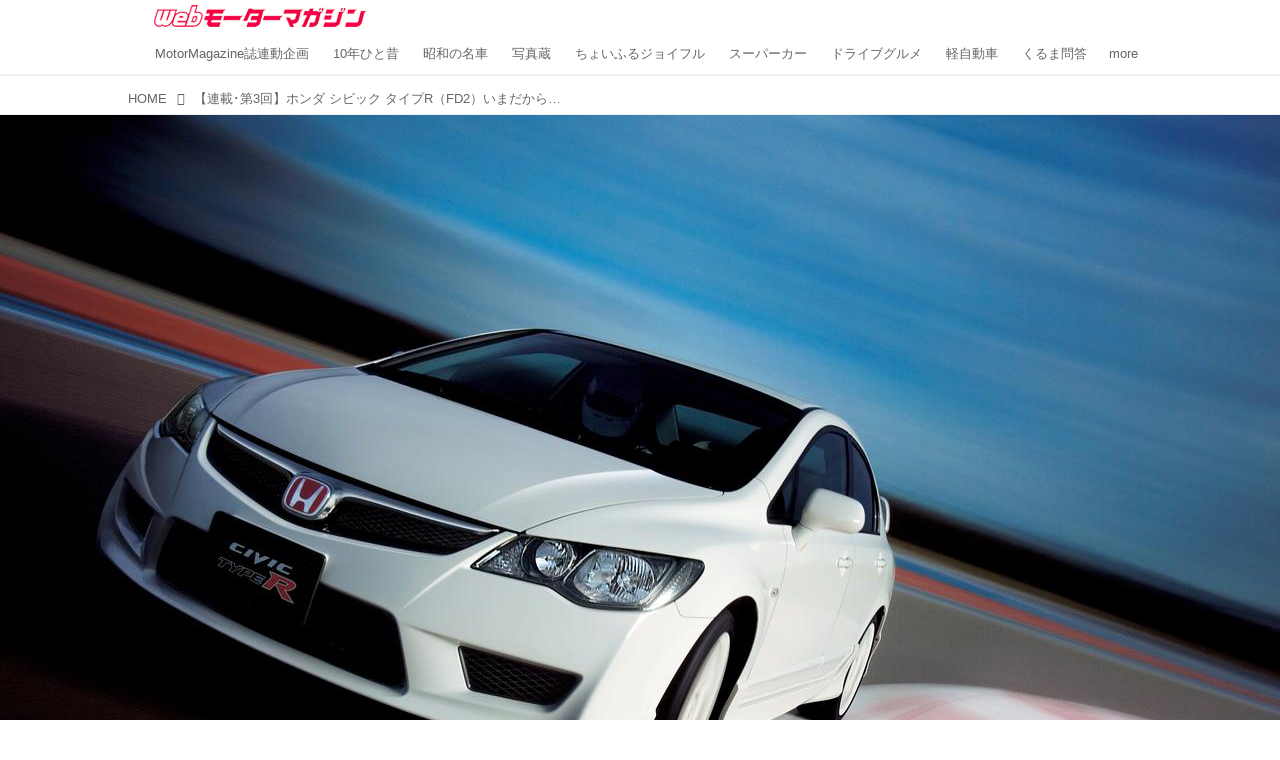

--- FILE ---
content_type: text/html; charset=utf-8
request_url: https://web.motormagazine.co.jp/_ct/17148782
body_size: 25482
content:
<!DOCTYPE html>
<html lang="ja">
<head>

<meta charset="utf-8">
<meta http-equiv="X-UA-Compatible" content="IE=Edge">
<meta name="viewport" content="width=device-width, initial-scale=1">
<meta name="format-detection" content="telephone=no">
<link rel="shortcut icon" href="https://d1uzk9o9cg136f.cloudfront.net/f/portal/16777341/custom/2017/01/17/60730fdac5977948dedd212d4a25b2c79905b93c.png">
<link rel="apple-touch-icon" href="https://d1uzk9o9cg136f.cloudfront.net/f/portal/16777341/custom/2017/01/17/60730fdac5977948dedd212d4a25b2c79905b93c.png">
<link rel="alternate" type="application/rss+xml" href="https://web.motormagazine.co.jp/_rss/rss20.xml" title="Webモーターマガジン - RSS Feed" />









<title>【連載･第3回】ホンダ シビック タイプR（FD2）いまだから語れる開発の舞台裏　開発責任者 假屋満氏インタビュー - Webモーターマガジン</title>

<meta name="description" content="歴代シビック タイプRの開発者に「いまだから語れる開発の舞台裏」と題して、独占インタビューを敢行。計6回の短期集中連載をお届けすることとなった（毎週金曜公開）。その第3回は2007年3月に発売されたシビック タイプR（FD2型）の開発責任者を務めた假屋満氏に、その開発の舞台裏をうかがった。">







<link rel="canonical" href="https://web.motormagazine.co.jp/_ct/17148782">


<meta http-equiv="Last-Modified" content="Fri, 23 Feb 2018 06:30:00 +0900">





<!-- Piwik -->

<script id="script-piwik-setting">
window._piwik = {
	'BASE':'https://acs01.rvlvr.co/piwik/',
	'trackers':{
		'173':null,
		'559':null,
	},
	'pageview':null,
	'event':null,
}
</script>


<script src="/static/dinoportal/js/piwikutil.js" async defer></script>





<noscript>
<img src="https://acs01.rvlvr.co/piwik/piwik.php?idsite=559&rec=1&url=https%3A//web.motormagazine.co.jp/_ct/17148782" style="border:0;display:none" alt="" width=1 height=1>
<img src="https://acs01.rvlvr.co/piwik/piwik.php?idsite=173&rec=1&url=https%3A//web.motormagazine.co.jp/_ct/17148782" style="border:0;display:none" alt="" width=1 height=1>

</noscript>

<!-- End Piwik Tracking Code -->
<!-- /page.PIWIK_BASE_URL, /is_preview -->





<meta name="twitter:widgets:csp" content="on">
<meta name="twitter:card" content="summary_large_image">
<meta property="og:type" content="article">
<meta property="og:url" content="https://web.motormagazine.co.jp/_ct/17148782">

<meta property="og:title" content="【連載･第3回】ホンダ シビック タイプR（FD2）いまだから語れる開発の舞台裏　開発責任者 假屋満氏インタビュー - Webモーターマガジン">



<meta property="og:image" content="https://d1uzk9o9cg136f.cloudfront.net/f/16783018/rc/2018/02/19/921b2bf5b3b9946e4f7113ddb50fbc6db56f1ed2_xlarge.jpg">
<meta property="og:image:width" content="1280">
<meta property="og:image:height" content="883">


<meta property="og:description" content="歴代シビック タイプRの開発者に「いまだから語れる開発の舞台裏」と題して、独占インタビューを敢行。計6回の短期集中連載をお届けすることとなった（毎週金曜公開）。その第3回は2007年3月に発売されたシビック タイプR（FD2型）の開発責任者を務めた假屋満氏に、その開発の舞台裏をうかがった。">






<link rel="stylesheet" href="/static/lib/js/jquery-embedhelper.css?_=251225165549">


<link rel="preload" href="/static/lib/fontawesome-4/fonts/fontawesome-webfont.woff2?v=4.7.0" as="font" type="font/woff2" crossorigin>
<link rel="preload" href="/static/lib/ligaturesymbols-2/LigatureSymbols-2.11.ttf" as="font" type="font/ttf" crossorigin>

<script id="facebook-jssdk">/* hack: prevent fb sdk in body : proc by jquery-embedheler */</script>
<style id="style-prevent-animation">*,*:before,*:after{-webkit-transition:none!important;-moz-transition:none!important;transition:none!important;-webkit-animation:none!important;-moz-animation:none!important;animation:none!important}</style>


<link rel="stylesheet" href="/static/dinoportal/css/reset.css?251225165549">
<link rel="stylesheet" href="/static/dinoportal/css/common.css?251225165549">
<link rel="stylesheet" href="/static/dinoportal/css/common-not-amp.css?251225165549">
<link rel="stylesheet" href="/static/user-notify/user-notify.css?251225165549">
<link rel="stylesheet" href="/static/wf/css/article.css?251225165549">
<link rel="stylesheet" href="/static/wf/css/article-not-amp.css?251225165549">
<link rel="stylesheet" href="/static/dinoportal/css/print.css?251225165549" media="print">

<link rel="stylesheet" href="/static/lib/jquery-carousel/jquery-carousel.css?251225165549">
<link rel="stylesheet" href="/static/lib/jquery-carousel-2/jquery-carousel.css?251225165549">

<link href="/static/lib/ligaturesymbols-2/LigatureSymbols.min.css" rel="stylesheet" type="text/css">
<link href="/static/lib/ligaturesymbols-2/LigatureSymbols.min.css" rel="stylesheet" type="text/css">
<link href="/static/lib/rvlvr/rvlvr.css" rel="stylesheet">

<link rel="stylesheet" href="/static/dinoportal/custom/maxwidth.css?251225165549">


<!-- jquery migrate for develop -->
<script src="/static/lib/js/jquery-3.7.1.min.js"></script>
<script src="/static/lib/js/jquery-migrate-3.5.2.min.js"></script>	
<script src="/static/lib/js/jquery-migrate-enable.js"></script>

<script src="/static/lib/js/jquery-utils.js?251225165549"></script>




<script>$(function(){setTimeout(function(){$('#style-prevent-animation').remove();},1000)});</script>

<script>window._langrc={login:'ログイン',search:'検索'}</script>

<link rel="preload" href="https://fonts.gstatic.com/s/lobstertwo/v13/BngMUXZGTXPUvIoyV6yN5-fN5qU.woff2" as="font" type="font/woff2" crossorigin>

<link rel="stylesheet" href="/static/dinoportal/css/content.css?251225165549">
<link rel="stylesheet" href="/static/dinoportal/css/content-not-amp.css?251225165549">
<link rel="stylesheet" href="/static/dinoportal/css/content-paging.css?251225165549">
<link rel="stylesheet" href="/static/dinoportal/custom/content-sns-buttons-top-small.css?251225165549">
<link rel="stylesheet" media="print" onload="this.media='all'" href="/static/wf/css/article-votes.css?251225165549">
<link rel="stylesheet" media="print" onload="this.media='all'" href="/static/wf/css/article-carousel.css?251225165549">
<link rel="stylesheet" media="print" onload="this.media='all'" href="/static/wf/css/article-album.css?251225165549">
<link rel="stylesheet" media="print" onload="this.media='all'" href="/static/lib/js/tbl-md.css?251225165549">
<link rel="stylesheet" media="print" onload="this.media='all'" href="/static/wf/css/article-list.css?251225165549">
<link rel="stylesheet" media="print" onload="this.media='all'" href="/static/wf/css/article-lbox.css?251225165549">
<link rel="stylesheet" media="print" onload="this.media='all'" href="/static/wf/css/article-afls.css?251225165549">




<style>body:not(.ptluser-logined) .limited-more.init>span:after{content:'ログインして本文を読む'}.network-error>span:after,.limited-more.error>span:after{content:'通信エラーです' '\0a' 'しばらくして再読み込みしてください'}.album-link-title:empty::after{content:'アルバム'}.vote-result[data-content-cached-at-relative-unit="sec"]::before{content:attr(data-content-cached-at-relative-num)"秒前の集計結果"}.vote-result[data-content-cached-at-relative-unit="sec"][data-content-cached-at-num="1"]::before{content:attr(data-content-cached-at-relative-num)"秒前の集計結果"}.vote-result[data-content-cached-at-relative-unit="min"]::before{content:attr(data-content-cached-at-relative-num)"分前の集計結果"}.vote-result[data-content-cached-at-relative-unit="min"][data-content-cached-at-num="1"]::before{content:attr(data-content-cached-at-relative-num)"分前の集計結果"}.vote-result[data-content-cached-at-relative-unit="day"]::before{content:attr(data-content-cached-at-relative-num)"日前の集計結果"}.vote-result[data-content-cached-at-relative-unit="day"][data-content-cached-at-num="1"]::before{content:attr(data-content-cached-at-relative-num)"日前の集計結果"}</style>


<script id="script-acs-flags">
window._use_acs_content_dummy=false;
window._use_vpv_iframe=false;
</script>




<!-- custom css as less  -->


<style id="style-site-custom" type="text/less">
/**** 各種色設定 ****/

/**** imported colors.less ****/


@colors-base: #666; 
@colors-base-bg: white; 
@colors-base-box: @colors-base; 
@colors-base-box-bg: fade(@colors-base, 8%); 

@colors-header: @colors-base; 
@colors-header-bg: @colors-base-bg; 
@colors-header-menu: @colors-header; 
@colors-header-menu-bg: @colors-header-bg; 
@colors-header-menu-active: black; 
@colors-header-menu-active-bg: transparent; 
@colors-header-menu-active-mark: black; 
@colors-header-shadow: #eee; 

@colors-footer: @colors-base-box; 
@colors-footer-bg: @colors-base-box-bg; 

@colors-widget: @colors-base-box; 
@colors-widget-bg: @colors-base-box-bg; 
@colors-marble: @colors-widget; 
@colors-marble-bg: @colors-widget-bg; 
@colors-marblebar: @colors-base; 
@colors-marblebar-bg: @colors-base-bg; 


@colors-menufeed-title: black; 
@colors-contents-title: @colors-base; 
@colors-cards-bg: #eee; 

@colors-content-heading: @colors-base; 
@colors-content-heading-decoration: @colors-base; 
@colors-content-subheading: @colors-base; 
@colors-content-subheading-decoration: @colors-base; 
@colors-content-body-link: inherit; 
@colors-content-body-link-active: inherit; 
@colors-content-quote: @colors-base-box; 
@colors-content-quote-bg: @colors-base-box-bg; 
@colors-content-box: @colors-base-box; 
@colors-content-box-bg: @colors-base-box-bg; 


@colors-paging-current: @colors-base-box; 
@colors-paging-current-bg: @colors-base-box-bg; 


@colors-spiral-header: @colors-header; 
@colors-spiral-header-bg: @colors-header-bg; 
@colors-spiral-header-shadow: @colors-header-shadow;



@colors-btn: black;
@colors-btn-bg: #eee;
@colors-btn-border: #ccc;

@colors-btn-colored: white;
@colors-btn-colored-bg: hsl(359, 57%, 49%);
@colors-btn-colored-border: hsl(359, 57%, 49%);


@colors-tab-active: hsl(359, 57%, 49%);



body {
	color: @colors-base;
	background: @colors-base-bg;
}
.content-info {
	color: @colors-base;
}

*,*:after,*:before {
	border-color: fade(@colors-base, 50%);
}



#header-container,
.menu-overflowed > .container {
	color: @colors-header;
}
#header-bgs:after {
	border-bottom-color: @colors-header-shadow;
}


.spiral-header-container {
	color: @colors-spiral-header;
}
.spiral-header-bgs {
	border-bottom-color: @colors-spiral-header-shadow;
}




#header-menu {
	color: @colors-header-menu;
}

.menu-overflowed > .container {
	color: @colors-header-menu;
	background: @colors-header-menu-bg;
}

#header-bg {
	background: @colors-header-bg;
}
.spiral-header-bg {
	background: @colors-spiral-header-bg;
}
#header-menu-bg {
	background: @colors-header-menu-bg;
}


#header:not(.initialized) {
	background: @colors-header-bg;
}
@media (max-width:767px) {
	#header:not(.initialized) #header-menu {
		background: @colors-header-menu-bg;
	}
}

#header-menu > a:hover,
#header-menu > a.active {
	color: @colors-header-menu-active;
	background: @colors-header-menu-active-bg;
}
#header-menu > a:hover:after,
#header-menu > a.active:after {
	border-bottom-color: @colors-header-menu-active-mark;
}


#footer {
	color: @colors-footer;
	background: @colors-footer-bg;
}


.newsfeed-block-header h2 {
	color: @colors-menufeed-title;
}

#newsfeed .wfcontent .content-link .content-title {
	color: @colors-contents-title;
}


#newsfeed.newsfeed-all-display-type-photo,
#newsfeed.newsfeed-all-display-type-card {
	background: @colors-cards-bg;
}


body.page-ctstock #main > .content .content-summary a:not(.btn),
body.page-ctstock #main > .content .content-body-body a:not(.btn),
body.page-content #main > .content .content-summary a:not(.btn),
body.page-content #main > .content .content-body-body a:not(.btn) {
	color: @colors-content-body-link;
}
body.page-ctstock #main > .content .content-summary a:not(.btn):hover,
body.page-ctstock #main > .content .content-summary a:not(.btn):active,
body.page-ctstock #main > .content .content-body-body a:not(.btn):hover,
body.page-ctstock #main > .content .content-body-body a:not(.btn):active,
body.page-content #main > .content .content-summary a:not(.btn):hover,
body.page-content #main > .content .content-summary a:not(.btn):active,
body.page-content #main > .content .content-body-body a:not(.btn):hover,
body.page-content #main > .content .content-body-body a:not(.btn):active {
	color: @colors-content-body-link-active;
}

.article > .article-heading {
	color: @colors-content-heading;
	border-color: @colors-content-heading-decoration;
}
.article > .article-subheading {
	color: @colors-content-subheading;
	border-color: @colors-content-subheading-decoration;
}


.article > .quotebox {
	color: @colors-content-quote;
	background: @colors-content-quote-bg;
}
.article > p.box {
	color: @colors-content-box;
	background: @colors-content-box-bg;
}



body:not(.custom-sidebar-separate) .widgets,
body.custom-sidebar-separate .widgets > *,
#newsfeed .widget {
	color: @colors-widget;
	background: @colors-widget-bg;
}


#newsfeed .marble {
	color: @colors-marble;
	background: @colors-marble-bg;
}
#newsfeed .marblebar {
	color: @colors-marblebar;
	background: @colors-marblebar-bg;
}


.btn,
.btn:hover,
.btn:active,
a.btn,
a.btn:hover,
a.btn:active,
a.btn:visited,
button,
button:hover,
button:active,
input[type="button"], input[type="submit"], input[type="reset"],
input[type="button"]:hover, input[type="submit"]:hover, input[type="reset"]:hover,
input[type="button"]:active, input[type="submit"]:active, input[type="reset"]:active {
	color:@colors-btn;
	background:@colors-btn-bg;
	border:1px solid @colors-btn-border;
}

.btn-colored, .btn-colored:hover, .btn-colored:active,
.btn-colored[disabled], .btn-colored[disabled]:hover,
a.btn-colored, a.btn-colored:hover, a.btn-colored:active, a.btn-colored:visited,
a.btn-colored[disabled], a.btn-colored[disabled]:hover, a.btn-colored[disabled]:visited,
input[type="button"].btn-colored, input[type="button"].btn-colored:hover, input[type="button"].btn-colored:active,
button:not([type]):not(.btn-normal),
button[type="submit"]:not(.btn-normal), input[type="submit"]:not(.btn-normal),
button[type="submit"]:not(.btn-normal):hover, input[type="submit"]:not(.btn-normal):hover,
button[type="submit"]:not(.btn-normal):active, input[type="submit"]:not(.btn-normal):active {
	color:@colors-btn-colored;
	background:@colors-btn-colored-bg;
	border:1px solid @colors-btn-colored-border;
}

.nav-tabs > li.active > a,
.nav-tabs > li.active > a:hover,
.nav-tabs > li > a:hover {
	border-bottom-color:@colors-tab-active;
}
.nav-tabs > li > a:hover {
	border-bottom-color:fade(@colors-tab-active, 30%);
}


body.page-ctstock #main>.content .content-body-body a.content-paging-link.content-paging-link-current,
body.page-ctstock #main>.content .content-body-body a.content-paging-link:hover,
body.page-content #main>.content .content-body-body a.content-paging-link.content-paging-link-current,
body.page-content #main>.content .content-body-body a.content-paging-link:hover {
	color: @colors-paging-current;
	background: @colors-paging-current-bg;
	border-color: @colors-paging-current;
}


/**** end of imported colors.less ****/



/**** サイドバーの要素をウィジェットブロックに分ける ****/

/**** imported sidebar-separate.css ****/



body.custom-sidebar-separate {}

.widgets {
	padding: 0;
	background: transparent;
}

.widgets > * {
	padding: 20px;
	background: #f8f8f8;
}

.widgets > .nopadding {
	padding: 0;
}

.widget h3:first-child {
	padding-top: 0;
}

.widgets {
	border: 4px solid transparent;
}
body:not(.custom-sidebar-left) .widgets {
	border-right: none;
}
body.custom-sidebar-left .widgets {
	border-left: none;
}

.widgets > * + *, .widget + .widget {
	margin-top: 4px;
}

.main-contents {
	padding-top: 4px;
}
/**** end of imported sidebar-separate.css ****/



/**** メニューフィードの写真・カードの先頭を大きく ****/

/**** imported menufeed-big-leading.css ****/


@media (min-width :768px) {
	#newsfeed .newsfeed-block.newsfeed-all-display-type-photo .wfcontent:first-child,
	#newsfeed .newsfeed-block.newsfeed-all-display-type-card .wfcontent:first-child {
		width: 49.389%; 
		
		width: -webkit-calc( 50% + 2.5px - 5px);
		width: calc( 50% + 2.5px - 5px);
		
		float:left;
	}
	#newsfeed .newsfeed-block.newsfeed-all-display-type-photo .wfcontent:nth-child(4n),
		#newsfeed .newsfeed-block.newsfeed-all-display-type-card .wfcontent:nth-child(4n) {
		margin-right: 5px !important;
	}
	#newsfeed .newsfeed-block.newsfeed-all-display-type-photo .wfcontent:nth-child(3),
	#newsfeed .newsfeed-block.newsfeed-all-display-type-photo .wfcontent:nth-child(5),
	#newsfeed .newsfeed-block.newsfeed-all-display-type-photo .wfcontent:nth-child(4n+5),
	#newsfeed .newsfeed-block.newsfeed-all-display-type-card .wfcontent:nth-child(3),
	#newsfeed .newsfeed-block.newsfeed-all-display-type-card .wfcontent:nth-child(5),
	#newsfeed .newsfeed-block.newsfeed-all-display-type-card .wfcontent:nth-child(4n+5) {
		margin-right: 0 !important;
	}
	#newsfeed .newsfeed-block.newsfeed-all-display-type-photo .wfcontent:nth-child(n+6),
	#newsfeed .newsfeed-block.newsfeed-all-display-type-card .wfcontent:nth-child(n+6) {
		display: none !important;
	}
	#newsfeed .newsfeed-block.newsfeed-all-display-type-card
			.wfcontent:first-child .content-leading .img-wrap:before {
		padding-top: 88.75%;
		
		padding-top: -webkit-calc( 74.4% + 16px + 10px + 0.8 * 1em * 0.8 * 1.6 + 0.8 * 1em * 0.75 * 1.3 );
		padding-top: calc( 74.4% + 16px + 10px + 0.8* 1em * 0.8 * 1.6 + 0.8* 1em * 0.75 * 1.3 );
	}
	
}

@media (max-width :767px) {
	#newsfeed .newsfeed-block.newsfeed-all-display-type-photo .wfcontent:nth-child(2n+1),
	#newsfeed .newsfeed-block.newsfeed-all-display-type-card .wfcontent:nth-child(2n+1) {
		margin-right: 0 !important;
	}
	#newsfeed .newsfeed-block.newsfeed-all-display-type-photo .wfcontent:nth-child(2n+2),
	#newsfeed .newsfeed-block.newsfeed-all-display-type-card .wfcontent:nth-child(2n+2) {
		margin-right: 5px !important;
	}
	#newsfeed .newsfeed-block.newsfeed-all-display-type-photo .wfcontent:first-child,
	#newsfeed .newsfeed-block.newsfeed-all-display-type-card .wfcontent:first-child {
		width: 100%;
		margin-right: 0 !important;
	}
	#newsfeed .newsfeed-block.newsfeed-all-display-type-photo .wfcontent:nth-child(n+6),
	#newsfeed .newsfeed-block.newsfeed-all-display-type-card .wfcontent:nth-child(n+6) {
		display: none !important;
	}
}

/**** end of imported menufeed-big-leading.css ****/



/**** 写真・カードのフィードをモバイルで2列表示 ****/

/**** imported feed-card-mobile-2cols.css ****/


body.custom-feed-card-mobile-2cols {}

@media (max-width :767px) {
	.newsfeed.newsfeed-all-display-type-photo .widget-wrap + .wfcontent,
	.newsfeed.newsfeed-all-display-type-card .widget-wrap + .wfcontent,	
	.newsfeed.newsfeed-all-display-type-photo .wfcontent + .wfcontent,
	.newsfeed.newsfeed-all-display-type-card .wfcontent + .wfcontent {
		width: 48%;
		width: -webkit-calc(50% - 7.5px);
		width: calc(50% - 7.5px);
		width: ~"calc(50% - 7.5px)"; 
		
		float: none;
		display: inline-block;
		vertical-align: top;
		
		margin-left: 5px! important;
		margin-right: 0! important;
	}
}

/**** end of imported feed-card-mobile-2cols.css ****/



/**** 新着・優先マーカーを追加 ****/

/**** imported new-marker.less ****/


@new-marker-recent: '3d'; 

@colors-new-marker: hsl(0, 67%, 95%);
@colors-new-marker-bg: hsl(0, 67%, 45%);
@colors-pinned-marker: hsl(60, 100%, 20%);
@colors-pinned-marker-bg: hsl(60, 100%, 47%);



.pinned-marker,
.new-marker {
	font-family: verdana;
	font-weight: bold;
	font-style:normal;
	text-decoration:none;
	text-shadow:none;
	display:inline-block;
	line-height:1;
	font-size:60%;
	vertical-align:text-top;
	padding:0.25em;
	margin-right:0.5em;
	position:relative;
	top:0.05em;
}

.pinned-marker {
	content:"PICKUP";
	color:@colors-pinned-marker;
	background:@colors-pinned-marker-bg;
}

.new-marker {
	content:"NEW";
	color:@colors-new-marker;
	background:@colors-new-marker-bg;
}

& when (@new-marker-recent = 'test') {
	.wfcontent[data-pubdate-recent] .content-title:before
	{ .new-marker; }
}

.wfcontent.is-pinned .content-title:before {
	.pinned-marker;
}

& when (@new-marker-recent = '0d') {
	.wfcontent[data-pubdate-recent="-0d"] .content-title:before
	{ .new-marker; }
}

& when (@new-marker-recent = '1d') {
	.wfcontent[data-pubdate-recent="-1d"] .content-title:before,
	.wfcontent[data-pubdate-recent="-0d"] .content-title:before
	{ .new-marker; }
}

& when (@new-marker-recent = '2d') {
	.wfcontent[data-pubdate-recent="-2d"] .content-title:before,
	.wfcontent[data-pubdate-recent="-1d"] .content-title:before,
	.wfcontent[data-pubdate-recent="-0d"] .content-title:before
	{ .new-marker; }
}

& when (@new-marker-recent = '3d') {
	.wfcontent[data-pubdate-recent="-3d"] .content-title:before,
	.wfcontent[data-pubdate-recent="-2d"] .content-title:before,
	.wfcontent[data-pubdate-recent="-1d"] .content-title:before,
	.wfcontent[data-pubdate-recent="-0d"] .content-title:before
	{ .new-marker; }
}

& when (@new-marker-recent = '1w') {
	.wfcontent[data-pubdate-recent="-1w"] .content-title:before,
	.wfcontent[data-pubdate-recent="-3d"] .content-title:before,
	.wfcontent[data-pubdate-recent="-2d"] .content-title:before,
	.wfcontent[data-pubdate-recent="-1d"] .content-title:before,
	.wfcontent[data-pubdate-recent="-0d"] .content-title:before
	{ .new-marker; }
}

& when (@new-marker-recent = '1m') {
	.wfcontent[data-pubdate-recent="-1m"] .content-title:before,
	.wfcontent[data-pubdate-recent="-1w"] .content-title:before,
	.wfcontent[data-pubdate-recent="-3d"] .content-title:before,
	.wfcontent[data-pubdate-recent="-2d"] .content-title:before,
	.wfcontent[data-pubdate-recent="-1d"] .content-title:before,
	.wfcontent[data-pubdate-recent="-0d"] .content-title:before
	{ .new-marker; }
}

/**** end of imported new-marker.less ****/


@new-marker-recent: '1d'; /* 0d, 1d, 2d, 3d, 1w, 1m, test */
@colors-new-marker: hsl(0, 67%, 95%);
@colors-new-marker-bg: hsl(0, 67%, 45%);
@colors-pinned-marker: hsl(60, 100%, 20%);
@colors-pinned-marker-bg: hsl(60, 100%, 47%);
/* 優先マーカーを非表示に */
/* .pinned-marker { display:none; } */

#newsfeed.newsfeed-all-display-type-card .wfcontent .content-body,
.wfuser-site, .user-heading-site,
.content-author-site-wrap,
.widget-content-author-site-wrap {
	display: none;
}

/**** カード表示のタイトルを4行固定に(メニューフィードブロック除く) : line-height:1.4　の場合 ****/
.newsfeed-all-display-type-card:not(.newsfeed-block) .content-title {
	white-space: normal;
	max-height: none;
	height: 5.5em;
	height: -webkit-calc(5.5em);
	height: calc(5.5em);
	overflow: hidden;
	display: block;
 }

@supports (-webkit-line-clamp:4) {
	.newsfeed-all-display-type-card:not(.newsfeed-block) .content-title {
	display: -webkit-box;
	-webkit-box-orient: vertical;
	-webkit-line-clamp: 4;
	}

}

/**** ヘッダメニューを常にモバイルと同じにする ****/

/**** imported header-menu-always-mobile.css ****/



@media (min-width:768px) {
	#main {
		padding-top:105px; 
		
	}
	
	.spiral-header-container,
	#header-container {
		font-size:14px;
		height:auto;
	}
	
	#header.slide-up #header-container {
		
	}
	
	#header-menu {
		font-size:90%;
	}
	
	#header-menu {
		-webkit-box-ordinal-group:3;
		-moz-box-ordinal-group:3;
		-ms-flex-order:3;
		-webkit-order:3;
		order:3;
		
		width:100%;
		padding-left:15px;
		padding-right:15px;
	}
	
	.spiral-header-defaults,
	#header-defaults {
		flex-wrap:wrap;
	}
	
	#header-menu > * {
		display:inline-block;
	}
	#header-menu {
		white-space: nowrap;
	}
	
	#header-menu > .menu-more {
		padding-left:10px;
		padding-right:10px;
	}
	
	#header-right {
		-webkit-box-ordinal-group:2;
		-moz-box-ordinal-group:2;
		-ms-flex-order:2;
		-webkit-order:2;
		order:2;
	}
	
	
	#header-menu > a,
	#header-menu > span {
		padding:12px;
		padding-bottom:10px;
		height:auto;
	}
	
	#header-menu-bg {
		background:@colors-header-bg;
	}
}


/**** end of imported header-menu-always-mobile.css ****/



/* ヘッダを固定する*/
@media(min-width: 768px){
    body.custom-header-menu-always-mobile #header.slide-up #header-container {
        transform: translateY(-84px)!important;
    }
}

@media(max-width: 767px){
     #header.slide-up #header-container {
        transform: translateY(-87px)!important;
    }
}

/* 画像D&D禁止 */

img {
    pointer-events: none;
}

a img {
    pointer-events: auto;
}

.widgets > * {
    padding: 15px;
}

.wfcontent .content-feedlabel {
    margin-top: 0;
}

/* 記事下の広告 */

.ct-ad-wrap {
	margin: 40px 0;
	padding: 0 16px;
}
.ct-ad-wrap > .flex-container > .flex-item {
	width: 300px;
	height: 250px;
}

@media (max-width: 767px) {
	.ct-ad-wrap {
	margin: 40px -15px;
	}
	.ct-ad-wrap > .flex-container > .flex-item {
	margin: 0 auto;
	}
	.ct-ad-wrap > .flex-container > .flex-item:nth-child(1) {
	margin: 0 auto 40px;
	}
}

/* gam */

#pc_home_header,
#sp-adsense-header,
.photo_underphoto,
.pc_photo_under_gams,
#sp_photo_header,
.undertitle {
	text-align: center;
	margin: 1em 0;
}
#pc_home_header,
#sp-adsense-header {
	width: auto;
}
#pc_home_header {
	min-height: 250px;
}
#sp-adsense-header {
	min-height: 280px;
}
.widget.gam {
	padding: 5px;
}
[class*="gam-box"] {
	text-align: center;
}
.pc-gam-box-underarticle,
.pc_photo_under_gams,
#sp_all_headeroverlay {
	display: flex;
	justify-content: space-around;
}

/* 関連記事非表示 */
.widget-related{
	display:none;
}

/* newsfeed */

.wfcontent.is-nativead .content-feedlabel {
	display: none;
}

.wfcontent .content-feedlabel {
	margin: 5px 0;
	height: 15px;
}

.wfcontent .dummy-nativead {
	margin: 5px 0;
	height: 15px;
	line-height: 1.3em;
}

@media (max-width: 767px){
	#newsfeed h2 {
		font-size: 121.905%;
	}
	#newsfeed .wfcontent:not(.image-bg):not(.newsfeed-display-type-imagewide):first-child h2 {
		font-size: 130%;
	}
	.newsfeed-all-display-type-card:not(.newsfeed-block) .content-title {
		height: auto;
		max-height: 5.4em;
		max-height: -webkit-calc(5.4em);
		max-height: calc(5.4em);
	}
	.wfcontent .content-feedlabel {
		margin-top: .5em;
	}
}

/* GAM */

.installation-ad {
	margin-top: 16px;
	display: flex;
	justify-content: center;
	align-items: center;
}
.fm-pc-gam-box-underarticle,
.fm-pc-gam-box-undertitle{
	display: flex;
	justify-content: space-around;
	align-items: center;
	margin: 16px 0 0;
}

.fm-pc-gam-box-article-footer {
	margin-top: 16px;
}
.fm-sp-headeroverlay {
	align-items: center;
	margin: 0 0 8px;
	width: auto;
	min-height: 300px;
}
.ad-center {
    text-align: center;
}

/* Adsense */

.widget.widgetAdsense {
	padding: 5px;
}

.content a.for-all {
	display: block;
	text-align: center;
	margin: 2em auto;
	max-width: 560px;
	background: #f30000;
	color: #fff;
	padding: 1em;
	border-radius: .25em;
	transition: .2s;
	text-decoration: none;
	border: 3px solid #f30000;
}
.content a.for-all:hover {
	background: #fff;
	color: #f30000;
}

/**** フィードで公開日を表示 ****/
#newsfeed .content-author-info > .flex-item[data-pubdate]:after {
  content:attr(data-pubdate);
  display:block;
}
@media (min-width:768px) {
  .custom-menufeed-big-leading
      #newsfeed .newsfeed-block.newsfeed-all-display-type-card
      .wfcontent:first-child .content-leading .img-wrap:before {
    padding-bottom: 13.2px;
  }
}

body.page-ctstock #main > .content .content-summary a:not(.btn),
body.page-ctstock #main > .content .content-body-body a:not(.btn),
body.page-content #main > .content .content-summary a:not(.btn),
body.page-content #main > .content .content-body-body a:not(.btn) {
	color: rgba(3,110,184,1);
	text-decoration: underline;
	text-decoration-color: rgba(3,110,184,0.7);
}

body.page-ctstock #main > .content .content-summary a:not(.btn):hover,
body.page-ctstock #main > .content .content-summary a:not(.btn):active,
body.page-ctstock #main > .content .content-body-body a:not(.btn):hover,
body.page-ctstock #main > .content .content-body-body a:not(.btn):active,
body.page-content #main > .content .content-summary a:not(.btn):hover,
body.page-content #main > .content .content-summary a:not(.btn):active,
body.page-content #main > .content .content-body-body a:not(.btn):hover,
body.page-content #main > .content .content-body-body a:not(.btn):active {
	color: rgba(3,110,184,0.7);
	text-decoration: underline;
	text-decoration-color: rgba(3,110,184,0.7);
}

body.page-content #main > .content .content-body-body .content-paging-next-block-button:not(.btn),
body.page-content #main > .content .content-body-body .content-paging-next-block-button:not(.btn):hover,
body.page-content #main > .content .content-body-body .content-paging-next-block-button:not(.btn):active,
body.page-content #main > .content .content-body-body .content-paging a:not(.btn) {
	text-decoration: none;
}



.article > .article-heading ,
.article > .article-subheading ,
.article .raw-html h4 ,
.article .raw-html h5 ,
.article .raw-html h6 {
	color: #555;
	margin: 45px 0 25px;
	position: relative;
}

.article > .article-heading {
	font-size: 125%;
	border-left: 6px solid #555;
	border-bottom: none;
	background: #EFEFEF;
	padding: 0.4em;
}

.article > .article-subheading {
	font-size: 112.5%;
	border-left: 6px solid #555;
	border-bottom: 1px dotted #555;
	padding: 0.2em 0.4em;
}

.article .raw-html h4 {
	font-size: 100%;
	padding-left: 0.85em;
}

.article .raw-html h4:before {
	content: "";
	display: block;
	width: 8px;
	height: 8px;
	background: #555;
	position: absolute;
	top: 0.38em;
	left: 0;
}

.article .raw-html h5 {
	font-size: 100%;
}

.article .raw-html h6 {
	font-size: 100%;
	font-weight: normal;
}





/* タイトルの表示調節*/
@media (max-width: 767px) {
	/*カルーセルの文字 */
	.page-index .carousel-container > .wfcontent.image-bg .content-title.ptc-rev {
		max-height: 3.4em;
		-webkit-line-clamp: 2;
		overflow: hidden;
		display: -webkit-box;
		-webkit-box-orient: vertical;
		font-size: 1.1rem;
	}
	/*タグ を非表示*/
	.carousel-container .content-feedlabel {
		display: none;
	}

	#newsfeed .wfcontent .content-link .content-title.ptc-rev {
		max-height: 4.3em;
		-webkit-line-clamp: 3;
		overflow: hidden;
		display: -webkit-box;
		-webkit-box-orient: vertical;
	}

	#newsfeed .wfcontent .content-info {
		font-size: 85%;
	}
	
    #newsfeed .wfcontent[data-pubdate-recent="-1d"] .content-title.ptc-rev, #newsfeed .wfcontent[data-pubdate-recent="-0d"] .content-title.ptc-rev {
	display: inline;
	max-height: 4.3em;
	-webkit-line-clamp: 3;
	overflow: hidden;
	display: -webkit-box;
	-webkit-box-orient: vertical;
	}
	
	.wfcontent[data-pubdate-recent="-1d"] .content-title:before, .wfcontent[data-pubdate-recent="-0d"] .content-title:before {
	display: inline;
	vertical-align: middle;
	top: -0.45em;
}
	
	
}

</style>
<script>
<!--
/* custom css */
(function(d, s){
	var m, rx = /^@(import|requirejs:)\s+(\((css|less)\))?\s*(url\()?('|"|)(.+?)\5(\))?;/gm;
	var scripts = {};
	var bc = [], hd = d.getElementsByTagName('head')[0];
	function procCustomLess(custom_css) {
		custom_css =
			custom_css
				.replace(/\/\*([\S\s]*?)\*\//mg, '')
				.replace(/\/\/.*$/g, '');
		// console.log('custom_css:\n' + custom_css);
		while (m = rx.exec(custom_css)) {
			var cmd = m[1], arg = m[6];
			if (arg.indexOf('/static/dinoportal/custom/') != 0) {
				continue;
			}
			console.log('custom css:cmd=' + cmd + ',arg=' + arg);
			({
				'import': function(arg, m){
					m = arg.match(/^.+\/([^\/]*)\.(css|less)$/);
					if (m) {
						bc.push('custom-' + m[1]);
					}
				},
				'requirejs:': function(arg, m){
					m = arg.match(/^.+\/([^\/]*)\.(js)$/);
					if (m) {
						// $('<'+'script src='+m[2]+'></'+'script>').appendTo('body');
						s = d.createElement('script');
						s.src = arg;
						hd.appendChild(s);
					}
				},
			}[cmd]||(function(){}))(arg);
		}
	}
	function procCustomLessImported(custom_css){
		// chrome 101 workaround #4302 / server side import css,less
		var m, rx2 = /\*\*\* imported ((\S+)\.(less|css)) \*\*\*/gm;
		while (m = rx2.exec(custom_css)) {
			console.log('custom css server imported:' + m[1])
			bc.push('custom-' + m[2]);
		}
	}
	var custom_css = (d.getElementById('style-site-custom')||{}).innerHTML;
	custom_css && procCustomLess(custom_css);
	custom_css && procCustomLessImported(custom_css);
	custom_css = (d.getElementById('style-path-custom')||{}).innerHTML;
	custom_css && procCustomLess(custom_css);
	custom_css && procCustomLessImported(custom_css);
	$(function(){
		d.body.className = d.body.className + ' ' + bc.join(' ');
		$(document).trigger('loadcustoms');
		window._customized = {};
		$.each(bc, function(i, v){
			var vname = v.replace(/custom-/, '').replace(/-/g, '_');
			window._customized[vname] = true;
		});
		console.log('body.' + bc.join('.'));
		console.log('window._customized', window._customized);
	});
})(document);
/*  less */
window.less = { env:'development', errorReporting:'console', dumpLineNumbers: "comments", logLevel:2, compress:false, javascriptEnabled:true };

(function(){
	var ls = document.getElementById('style-site-custom'),
		ls_txt = ls.textContent.replace(
			/^\/\*\*\* external import: (.+) \*\*\*\//gm, function(a, href){
				var ln = document.createElement('link');
				ln.setAttribute('data-from-customcss', '1');
				ln.rel = 'stylesheet';
				ln.href = href;
				ls.parentNode.insertBefore(ln, ls);
				console.log('custom css: inserted external link[rel="stylesheet"]', ln);
				return '/* replaced */';
			});
})();

(function(s){
	if (window.navigator.userAgent.match(/msie (7|8|9|10)/i)) {
		s.src = '/static/lib/less/less.min.js?_=251225165549';
	} else {
		s.src = '/static/lib/less-4.1.2/less.min.js?_=251225165549';
	}
	document.head.appendChild(s);
})(document.createElement('script'));

/*  */
// ' -->
</script>



<!-- end of custom css -->

<style id="style-spaceless-init">.spaceless > * { float:left; }</style>

<!-- acs --><!-- Google Tag Manager -->
<script>(function(w,d,s,l,i){w[l]=w[l]||[];w[l].push({'gtm.start':
new Date().getTime(),event:'gtm.js'});var f=d.getElementsByTagName(s)[0],
j=d.createElement(s),dl=l!='dataLayer'?'&l='+l:'';j.async=true;j.src=
'https://www.googletagmanager.com/gtm.js?id='+i+dl;f.parentNode.insertBefore(j,f);
})(window,document,'script','dataLayer','GTM-5SWNXV8');</script>

<!-- End Google Tag Manager -->



<!-- Microsoft Clarity -->
<script type="text/javascript">
    (function(c,l,a,r,i,t,y){
        c[a]=c[a]||function(){(c[a].q=c[a].q||[]).push(arguments)};
        t=l.createElement(r);t.async=1;t.src="https://www.clarity.ms/tag/"+i;
        y=l.getElementsByTagName(r)[0];y.parentNode.insertBefore(t,y);
    })(window, document, "clarity", "script", "rjs2yvps74");
</script>

<!-- End Microsoft Clarity -->



<!-- Facebook Pixel Code -->
<script>
!function(f,b,e,v,n,t,s){if(f.fbq)return;n=f.fbq=function(){n.callMethod?
n.callMethod.apply(n,arguments):n.queue.push(arguments)};if(!f._fbq)f._fbq=n;
n.push=n;n.loaded=!0;n.version='2.0';n.queue=[];t=b.createElement(e);t.async=!0;
t.src=v;s=b.getElementsByTagName(e)[0];s.parentNode.insertBefore(t,s)}(window,
document,'script','https://connect.facebook.net/en_US/fbevents.js');
fbq('init', '1515302811875329'); // Insert your pixel ID here.
fbq('track', 'PageView');
fbq('track', 'ViewContent');
</script>
<noscript><img height="1" width="1" style="display:none"
src="https://www.facebook.com/tr?id=1515302811875329&ev=PageView&noscript=1"
/></noscript>
<!-- DO NOT MODIFY -->
<!-- End Facebook Pixel Code -->

<meta name="google-site-verification" content="bMDQDai6OtYv97oL6-cFMowAR1J-hAQG0ZfaYq9mktI" />

<!-- GAで外部リンク叩きをイベントとして記録 -->
<script>
// https://support.google.com/analytics/answer/1136920?hl=en
(function(){
  function waitJQuery(callback){
    if (window.jQuery) { callback(); }
    else { setTimeout(function(){ waitJQuery.callback }, 50); }
  }
  waitJQuery(function(){
    $(function(){
      $(document).on('click', 'a[href^="http://"],a[href^="https://"]', function(ev){
        var $link = $(this), href = $link.attr('href'), target= ($link.attr('target')||'').toLowerCase();
        if (href.indexOf(location.hostname) < 0) {
          console.log('GA:event:outbound:click:' + href);
          if (target == '' || target != '_self' && target != '_top' && target !='_parent') {
            ga('send', 'event', 'outbound', 'click',  href);
          } else {
            ev.preventDefault();
            ga('send', 'event', 'outbound', 'click',  href, {
              hitCallback:function(){ document.localtion = href; }
            });
          }
        }
      });
    });
  });
})();
</script>



<meta name="google-site-verification" content="H230vVuYmljfu_RqDCYzA-_o6gDDnZyZNMI4eUr6fMY" />


<!-- Facebook Pixel Code -->
<script>
!function(f,b,e,v,n,t,s)
{if(f.fbq)return;n=f.fbq=function(){n.callMethod?
n.callMethod.apply(n,arguments):n.queue.push(arguments)};
if(!f._fbq)f._fbq=n;n.push=n;n.loaded=!0;n.version='2.0';
n.queue=[];t=b.createElement(e);t.async=!0;
t.src=v;s=b.getElementsByTagName(e)[0];
s.parentNode.insertBefore(t,s)}(window, document,'script',
'https://connect.facebook.net/en_US/fbevents.js');
fbq('init', '474224063580276');
fbq('track', 'PageView');
</script>
<!-- End Facebook Pixel Code -->

<!-- Facebook ドメイン認証 -->
<meta name="facebook-domain-verification" content="8mpd1wyfcuvoar9xqybactsocn6sud" />

<script>
 var firstCtNum = "17148782";
</script>

<!-- Google tag (gtag.js) -->
<script>
  window.dataLayer = window.dataLayer || [];
  function gtag(){dataLayer.push(arguments);}
  gtag('js', new Date());


window.gtag = window.gtag||function(){dataLayer.push(arguments)};
function _vpvup(ev){
	// 仮想PVイベントを送信
	gtag('event', 'page_view', {
		page_path: '/' + ev.detail.new_href.split('/').slice(3).join('/'),
		page_location: ev.detail.new_href,
		page_referrer: ev.detail.old_href,
		send_to: 'G-D6LRJ9DC15'
	});
}
// URL変更でPVアップ : GA4の拡張計測機能を活かす場合は不要
document.addEventListener('_changehref', _vpvup);
// 一覧の動的ページ追加でPVアップ
document.addEventListener('_virtualpv', _vpvup);
</script>



<!-- 構造化データ記事情報 -->
<script type="application/ld+json">
{
    "@context": "https://schema.org",
    "@type": "Article",
    "mainEntityOfPage": {
        "@type": "WebPage",
        "@id": "https:\u002F\u002Fweb.motormagazine.co.jp\u002F_ct\u002F17148782",
        "name": "【連載･第3回】ホンダ シビック タイプR（FD2）いまだから語れる開発の舞台裏　開発責任者 假屋満氏インタビュー"
    },
    "headline": "【連載･第3回】ホンダ シビック タイプR（FD2）いまだから語れる開発の舞台裏　開発責任者 假屋満氏インタビュー",
    "description": "歴代シビック タイプRの開発者に「いまだから語れる開発の舞台裏」と題して、独占インタビューを敢行。計6回の短期集中連載をお届けすることとなった（毎週金曜公開）。その第3回は2007年3月に発売されたシビック タイプR（FD2型）の開発責任者を務めた假屋満氏に、その開発の舞台裏をうかがった。",
    "datePublished": "2018-02-23T06:30:00+09:00",
    
    "image": {
        "@type": "ImageObject",
        "url": "https:\u002F\u002Fd1uzk9o9cg136f.cloudfront.net\u002Ff\u002F16783018\u002Frc\u002F2018\u002F02\u002F19\u002F921b2bf5b3b9946e4f7113ddb50fbc6db56f1ed2_xlarge.jpg"
        ,"width": 1280
        ,"height": 883
    },
    "author": {
        "@type": "Person",
        "name": "ホリデーオート編集部",
        "url": "https:\u002F\u002Fweb.motormagazine.co.jp/_users/16910143"
    },
    "publisher": {
        "@type": "Organization",
        "name": "株式会社モーターマガジン社",
        "logo": {
            "@type": "ImageObject",
            "url": "https:\u002F\u002Fd1uzk9o9cg136f.cloudfront.net\u002Ff\u002Fportal\u002F16777341\u002Frc\u002F2017\u002F03\u002F21\u002F18dea1d01b71252da6281efbc69785a7a22bb7d8.png",
            "width": "240",
            "height": "29"
        }
    }
}
</script>
<!-- 構造化データ記事情報ここまで -->
<!-- /acs -->

</head>
<body class="page-content page-content-17148782 " data-hashscroll-margin="return 8 + $('#header-menu').height() + $('#header-container').height()">







<div id="left-menu">
	<div id="left-menu-container">
		<ul class="menu vertical">
			<li class="menu-item" id="left-menu-font-expander"><a class="font-expander" href="#"></a></li>
			<li class="divider"></li>
			<li id="left-menu-home" class="menu-item active"><a href="https://web.motormagazine.co.jp"><i class="fa fa-home fa-fw"></i> ホーム</a></li>
					
		<li class="menu-item ">
			
			
			
			<a class="menu-page" href="/about"><i class="fa fa-info-circle fa-fw"></i> Webモーターマガジン について</a>
			
			
			
			
			
			
			
			
		</li>
		
		<li class="menu-item ">
			
			
			
			<a class="menu-page" href="/adino"><i class="fa fa-bullhorn fa-fw"></i> 広告掲載について</a>
			
			
			
			
			
			
			
			
		</li>
		
		<li class="menu-item ">
			
			
			
			<a class="menu-page" href="/information"><i class="fa fa-flag fa-fw"></i> お詫びと訂正</a>
			
			
			
			
			
			
			
			
		</li>
		
		<li class="menu-item ">
			
			
			
			<a class="menu-page" href="/inquiry"><i class="fa fa-envelope-o fa-fw"></i> お問合わせ</a>
			
			
			
			
			
			
			
			
		</li>
		
		<li class="menu-item ">
			
			
			
			
			
			
			
			
			
			<a class="menu-officialusers" href="/_users"><i class="fa fa-users fa-fw"></i> ライター名簿</a>
			
			
		</li>
		
		<li class="menu-item ">
			
			
			
			<a class="menu-page" href="/terms"><i class="fa fa-square fa-fw"></i> 利用規約</a>
			
			
			
			
			
			
			
			
		</li>
		
		<li class="menu-item ">
			
			
			
			<a class="menu-page" href="/company"><i class="fa fa-building-o fa-fw"></i> 運営会社</a>
			
			
			
			
			
			
			
			
		</li>
		
		<li class="menu-item ">
			
			
			
			<a class="menu-page" href="/privacy"><i class="fa fa-lock fa-fw"></i> プライバシーポリシー</a>
			
			
			
			
			
			
			
			
		</li>
		

		</ul>
	</div>
</div>

<div id="header">
	<div id="header-container">
		<div id="header-bgs"><div id="header-bg"></div><div id="header-menu-bg"></div></div>
		<div id="header-defaults" class="flex-container flex-mobile">

			<div id="header-title" class="flex-item flex-order-1 fillchild">
				<a href="https://web.motormagazine.co.jp" class="centeringchild-v">
								
				<img src="https://d1uzk9o9cg136f.cloudfront.net/f/portal/16777341/rc/2017/03/21/18dea1d01b71252da6281efbc69785a7a22bb7d8.png" srcset="https://d1uzk9o9cg136f.cloudfront.net/f/portal/16777341/rc/2017/03/21/18dea1d01b71252da6281efbc69785a7a22bb7d8.png 1x
						,https://d1uzk9o9cg136f.cloudfront.net/f/portal/16777341/rc/2017/03/21/c24b5ef4934b4a240c7bb86763bd4065087e222e.png 2x
						,https://d1uzk9o9cg136f.cloudfront.net/f/portal/16777341/rc/2017/03/21/f5b8fb9767d0cc21f0637d1801514ea0df8da678.png 3x
				" alt="Webモーターマガジン"
				>
				

				</a>
			</div>

			<div id="header-menu" class="flex-item flex-order-2 flexible spaceless flex-container flex-mobile justify-content-flex-start ">
				
<a href="/_tags/MotorMagazine%E8%AA%8C%E9%80%A3%E5%8B%95%E4%BC%81%E7%94%BB" data-tag="MotorMagazine誌連動企画" ><span>MotorMagazine誌連動企画</span></a><a href="/_tags/10%E5%B9%B4%E3%81%B2%E3%81%A8%E6%98%94" data-tag="10年ひと昔" ><span>10年ひと昔</span></a><a href="/_tags/%E6%98%AD%E5%92%8C%E3%81%AE%E5%90%8D%E8%BB%8A" data-tag="昭和の名車" ><span>昭和の名車</span></a><a href="/_tags/%E5%86%99%E7%9C%9F%E8%94%B5" data-tag="写真蔵" ><span>写真蔵</span></a><a href="/_tags/%E3%81%A1%E3%82%87%E3%81%84%E3%81%B5%E3%82%8B%E3%82%B8%E3%83%A7%E3%82%A4%E3%83%95%E3%83%AB" data-tag="ちょいふるジョイフル" ><span>ちょいふるジョイフル</span></a><a href="/_tags/%E3%82%B9%E3%83%BC%E3%83%91%E3%83%BC%E3%82%AB%E3%83%BC" data-tag="スーパーカー" ><span>スーパーカー</span></a><a href="/_tags/%E3%83%89%E3%83%A9%E3%82%A4%E3%83%96%E3%82%B0%E3%83%AB%E3%83%A1" data-tag="ドライブグルメ" ><span>ドライブグルメ</span></a><a href="/_tags/%E8%BB%BD%E8%87%AA%E5%8B%95%E8%BB%8A" data-tag="軽自動車" ><span>軽自動車</span></a><a href="/_tags/%E3%81%8F%E3%82%8B%E3%81%BE%E5%95%8F%E7%AD%94" data-tag="くるま問答" ><span>くるま問答</span></a><a href="/_tags/%E3%82%B0%E3%83%AB%E3%83%BC%E3%83%97A%E3%82%AF%E3%83%AD%E3%83%8B%E3%82%AF%E3%83%AB" data-tag="グループAクロニクル" ><span>グループAクロニクル</span></a><a href="/_tags/%E5%8B%95%E7%94%BB" data-tag="動画" ><span>動画</span></a><a href="/_tags/%E3%83%8B%E3%83%A5%E3%83%BC%E3%82%B9" data-tag="ニュース" ><span>ニュース</span></a><a href="/_tags/%E3%83%AD%E3%83%BC%E3%83%89%E3%82%B9%E3%82%BF%E3%83%BCBROS" data-tag="ロードスターBROS" ><span>ロードスターBROS</span></a><a href="/_tags/%E3%83%A2%E3%83%BC%E3%82%BF%E3%83%BC%E3%82%B9%E3%83%9D%E3%83%BC%E3%83%84" data-tag="モータースポーツ" ><span>モータースポーツ</span></a><a href="/_tags/%E3%82%BF%E3%82%A4%E3%83%A4" data-tag="タイヤ" ><span>タイヤ</span></a><a href="/_tags/%E9%95%B7%E6%9C%9F%E3%83%AC%E3%83%9D%E3%83%BC%E3%83%88" data-tag="長期レポート" ><span>長期レポート</span></a><a href="/_tags/%E3%82%AB%E3%83%BC%E7%94%A8%E5%93%81" data-tag="カー用品" ><span>カー用品</span></a><a href="/_tags/%E3%81%AF%E3%81%9F%E3%82%89%E3%81%8F%E3%82%AF%E3%83%AB%E3%83%9E" data-tag="はたらくクルマ" ><span>はたらくクルマ</span></a><a href="/_tags/%E7%B5%B6%E5%AF%BE%E6%AF%94%E8%BC%83" data-tag="絶対比較" ><span>絶対比較</span></a><a href="/_tags/%E3%83%9E%E3%83%B3%E3%82%AC" data-tag="マンガ" ><span>マンガ</span></a><a href="/_tags/EV%26SDGsFair" data-tag="EV&amp;SDGsFair" ><span>EV&amp;SDGsFair</span></a><a href="/_tags/SDGs" data-tag="SDGs" ><span>SDGs</span></a><a href="/_tags/%E4%B8%AD%E5%8F%A4%E8%BB%8A" data-tag="中古車" ><span>中古車</span></a><a href="/_tags/BCHR" data-tag="BCHR" ><span>BCHR</span></a><a href="/_tags/GTmemories" data-tag="GTmemories" ><span>GTmemories</span></a><a href="/_tags/%E8%A9%A6%E4%B9%97" data-tag="試乗" ><span>試乗</span></a><a href="/_tags/%E8%87%AA%E5%8B%95%E8%BB%8A%E5%8D%9A%E7%89%A9%E9%A4%A8%E5%B7%A1%E3%82%8A" data-tag="自動車博物館巡り" ><span>自動車博物館巡り</span></a>
				
			</div>
			<div id="header-right" class="flex-item flex-order-3 flex-center spaceless flex-container align-items-center wrap flex-mobile">
				<a id="search-icon" href="/_fq" class="flex-item">
					<i class="fa fa-search"></i>
				</a>
				




<a id="user-notifies-toggle" href="#"><i class="fa fa-info-circle"></i></a>

<div id="user-notifies">
	<div class="user-notifies-content">
		<div class="user-notifies-title">
			<span class="fa fa-info-circle"></span>
			<span id="user-notifies-close"><i class="fa fa-times"></i></span>
		</div>
		<div class="user-notify template" data-notify-updated="2000-01-01T09:00Z">
			<div class="user-notify-overview">
				<span class="user-notify-date">2000-01-01</span>
				<span class="user-notify-message">template</span>
			</div>
			<div class="user-notify-detail">
				<div class="user-notify-detail-content">template</div>
			</div>
		</div>
		<div class="user-notify-nothing">
			<div for-lang="ja">お知らせはありません</div>
			<div for-lang="en">No Notification</div>
		</div>
		
		
		
	</div>
</div>
<div class="user-notify-loaded"></div>

<script>(function(){var auto_clear_unread=false;var data={cookie_path:'/',notifies:[]};data.auto_clear_unread=auto_clear_unread;window._user_notifies=data;})();</script>



				
				
				
				<a id="menu-icon" href="#" class="flex-item"><i class="fa fa-bars"></i></a>
			</div>
		</div>
	</div>
</div>

<script src="/static/dinoportal/js/common-adjustheader.js?_=251225165549"></script>




<div id="main">


	
	
	
		

<div class="breadcrumbs"><ol itemscope
			itemtype="https://schema.org/BreadcrumbList"><li class="breadcrumb breadcrumb-top"
				data-breadcrumb-types="top"
				itemscope
				itemprop="itemListElement"
				itemtype="https://schema.org/ListItem"><a href="/" itemprop="item"><span itemprop="name">HOME</span></a><meta itemprop="position" content="1" /></li><li class="breadcrumb breadcrumb-current"
				data-breadcrumb-types="content"
				itemscope
				itemprop="itemListElement"
				itemtype="https://schema.org/ListItem"><a href="/_ct/17148782" itemprop="item"
					
				><span itemprop="name">【連載･第3回】ホンダ シビック タイプR（FD2）いまだから語れる開発の舞台裏　開発責任者 假屋満氏インタビュー</span></a><meta itemprop="position" content="2" /></li></ol></div>

	
	
	
	<div id="common-header"><!-- Google Tag Manager (noscript) -->
<noscript><iframe src="https://www.googletagmanager.com/ns.html?id=GTM-5SWNXV8"
height="0" width="0" style="display:none;visibility:hidden"></iframe></noscript>

<noscript><iframe src="https://www.googletagmanager.com/ns.html?id=GTM-PJQL34Q"
height="0" width="0" style="display:none;visibility:hidden"></iframe></noscript>
<!-- End Google Tag Manager (noscript) -->
<!-- Facebook Pixel Code -->
<noscript><img height="1" width="1" style="display:none" src="https://www.facebook.com/tr?id=474224063580276&ev=PageView&noscript=1" loading="lazy"></noscript>
<!-- End Facebook Pixel Code -->
<script type="text/javascript" src="//yads.c.yimg.jp/js/yads-async.js"></script>



<!-- popin -->

<!-- popin 記事用のHTML調整 -->
<script>
$(function(){
//Preview 除外
var url = document.location.href;
if(url.indexOf("preview?") != -1) { return; }

function insertPopin() {
var _host = $(location).attr('host'),
		_protocol = $(location).attr('protocol'),
		$content = $('#main > .content:not(.is-nativead)');

if (!$('._popIn_recommend')[0]) {
	return;
}

$content.each(function(idx, elm){
	$elm = $(elm);
	if ($elm.is('[data-popin]')) { return; }

	var $popinAddPlaces = $elm.find('.content-region'), // div._popIn_recommendを移動先指定
	$getPopin = $elm.find('._popIn_recommend'); // 対象のdiv._popIn_recommendを取得

	var $popin = $getPopin.appendTo($popinAddPlaces);

	$elm.attr('data-popin', '1');
});
}

insertPopin();
$(document).on('contentappended', insertPopin);
});

</script>



<!-- FourM 社支給ここから -->

	<script type="application/javascript" src="//anymind360.com/js/2008/ats.js"></script>
	<script src="https://www.googletagservices.com/tag/js/gpt.js"></script>


<script>
	var googletag = googletag || {};
	googletag.cmd = googletag.cmd || [];
</script>
<script>
	window.googletag = window.googletag || {cmd: []};
	$(function(){
		$firstContent = $('#main > #common-header + .content[data-content]');
		if ($firstContent.is('.is-nativead') || $firstContent.is('[data-tags*="外部ニュースピックアップ"]') || $firstContent.is('[data-tags*="PR"]')) {
			googletag.pubads().setTargeting('article_type', ['ad_unnecessary']);
			console.log('article_type: ad_unnecessary');
		}
		


		googletag.cmd.push(function() {
		googletag.pubads().disableInitialLoad();
		googletag.pubads().enableSingleRequest();
		googletag.enableServices();
		});
	});

	
	var contentCounts = 1;
</script>









	

	













<!-- FourM 社支給ここまで --></div>
	
	






		<!-- cxenseparse_start -->
		<div
			
				id="content-17148782"
				data-content="17148782"
				
				
				data-title="【連載･第3回】ホンダ シビック タイプR（FD2）いまだから語れる開発の舞台裏　開発責任者 假屋満氏インタビュー - Webモーターマガジン"
				data-title-only="【連載･第3回】ホンダ シビック タイプR（FD2）いまだから語れる開発の舞台裏　開発責任者 假屋満氏インタビュー"
				
					data-href="https://web.motormagazine.co.jp/_ct/17148782"
				
				data-pubdate="2018-02-23"
				data-pubdate-recent="-past"
				data-pubdate-at="2018-02-23T06:30:00+09:00"
				data-updated="2018-02-22"
				data-updated-recent="-past"
				data-updated-at="2018-02-22T12:54:24+09:00"
				
				data-content-cached-at="2026-01-24T17:47:21.572558+09:00"
				
				data-tags=" 連載 ホンダ シビックタイプR シビックタイプR開発の舞台裏 月刊ホリデーオート CAR "
			
				class="content
					
					
					has-image
					
					
					
					"
			>
			
			
				

<div class="breadcrumbs"><ol itemscope
			itemtype="https://schema.org/BreadcrumbList"><li class="breadcrumb breadcrumb-top"
				data-breadcrumb-types="top"
				itemscope
				itemprop="itemListElement"
				itemtype="https://schema.org/ListItem"><a href="/" itemprop="item"><span itemprop="name">HOME</span></a><meta itemprop="position" content="1" /></li><li class="breadcrumb breadcrumb-current"
				data-breadcrumb-types="content"
				itemscope
				itemprop="itemListElement"
				itemtype="https://schema.org/ListItem"><a href="/_ct/17148782" itemprop="item"
					
				><span itemprop="name">【連載･第3回】ホンダ シビック タイプR（FD2）いまだから語れる開発の舞台裏　開発責任者 假屋満氏インタビュー</span></a><meta itemprop="position" content="2" /></li></ol></div>

			
			
			
	<div class="content-cover has-image image-bg content-cover-style-full"
			
			
			><div class="image-bg-blur"
		 data-bgimage-lazy="https://d1uzk9o9cg136f.cloudfront.net/f/16783018/rc/2018/02/19/921b2bf5b3b9946e4f7113ddb50fbc6db56f1ed2_xlarge.jpg"	style="background-image:url(https://d1uzk9o9cg136f.cloudfront.net/f/16783018/rc/2018/02/19/921b2bf5b3b9946e4f7113ddb50fbc6db56f1ed2_large.jpg#lz:xlarge); background-position:50% 50%;"
		><img src="https://d1uzk9o9cg136f.cloudfront.net/f/16783018/rc/2018/02/19/921b2bf5b3b9946e4f7113ddb50fbc6db56f1ed2_large.jpg#lz:xlarge" class="image-covered" loading="lazy" data-src-lazy="https://d1uzk9o9cg136f.cloudfront.net/f/16783018/rc/2018/02/19/921b2bf5b3b9946e4f7113ddb50fbc6db56f1ed2_xlarge.jpg"></div><div class="content-cover-over"><h1 class="content-title"><a href="https://web.motormagazine.co.jp/_ct/17148782" target="_self">【連載･第3回】ホンダ シビック タイプR（FD2）いまだから語れる開発の舞台裏　開発責任者 假屋満氏インタビュー</a></h1></div></div>

			
			
			
			<div class="content-region">
				<div class="content-body">
				
				
				
					
						


	
				<div class="content-info flex-container flex-mobile">
				
					<div class="content-author-avater flex-item">
					
						
						<a href="/_users/16910143" class="content-author-image-link">
						
						
							<img class="content-author-image wf-colorscheme-light" src="https://d1uzk9o9cg136f.cloudfront.net/f/16783018/avatar/2017/01/06/16910143/f518ee892f02fdd5689926a09d4de4be7c99ce7e_normal.jpg" />
						
						</a>
					
					</div>
				
					<div class="content-author-info flex-item flex-center flexible flex-container flex-mobile vertical flex-item-left">
						
						
						



						
						
						
						<div class="content-pubdate flex-item">
							
							<a href="https://web.motormagazine.co.jp/_ct/17148782?" 
								target="_self"
								class=""
								 
							>2018-02-23</a>
							
						</div>
						
						
						<div class="flex-item" data-pubdate="2018-02-23">
							
								
									
										<a href="/_users/16910143" class="content-author-name">ホリデーオート編集部</a>
										<span class="content-author-site-wrap">
										@ <a href="/_sites/16783018" class="content-author-site">Webモーターマガジン</a>
										</span>
									
								
							
						</div>
						
						
						
					</div>
				</div>
	
				
				
				
				
				
				
				<div class="content-tags">
					
						<a class="content-tag"
								data-tag="連載"
								href="/_tags/%E9%80%A3%E8%BC%89"><span>連載</span></a><a class="content-tag"
								data-tag="ホンダ"
								href="/_tags/%E3%83%9B%E3%83%B3%E3%83%80"><span>ホンダ</span></a><a class="content-tag"
								data-tag="シビックタイプR"
								href="/_tags/%E3%82%B7%E3%83%93%E3%83%83%E3%82%AF%E3%82%BF%E3%82%A4%E3%83%97R"><span>シビックタイプR</span></a><a class="content-tag"
								data-tag="シビックタイプR開発の舞台裏"
								href="/_tags/%E3%82%B7%E3%83%93%E3%83%83%E3%82%AF%E3%82%BF%E3%82%A4%E3%83%97R%E9%96%8B%E7%99%BA%E3%81%AE%E8%88%9E%E5%8F%B0%E8%A3%8F"><span>シビックタイプR開発の舞台裏</span></a><a class="content-tag"
								data-tag="月刊ホリデーオート"
								href="/_tags/%E6%9C%88%E5%88%8A%E3%83%9B%E3%83%AA%E3%83%87%E3%83%BC%E3%82%AA%E3%83%BC%E3%83%88"><span>月刊ホリデーオート</span></a><a class="content-tag"
								data-tag="CAR"
								href="/_tags/CAR"><span>CAR</span></a>
					
				</div>
				

					
					
					<div class="content-summary">歴代シビック タイプRの開発者に「いまだから語れる開発の舞台裏」と題して、独占インタビューを敢行。計6回の短期集中連載をお届けすることとなった（毎週金曜公開）。その第3回は2007年3月に発売されたシビック タイプR（FD2型）の開発責任者を務めた假屋満氏に、その開発の舞台裏をうかがった。
						
					</div>
					
					
				
				
				
				
				
				
				
				
<!-- shares: need FontAwesome 4.0+, jQuery
	https://web.motormagazine.co.jp/_ct/17148782
	【連載･第3回】ホンダ シビック タイプR（FD2）いまだから語れる開発の舞台裏　開発責任者 假屋満氏インタビュー - Webモーターマガジン
-->
<div class="sns-shares-simple sns-shares-content-top">
	<div class="sns-shares-simple-buttons" data-count="2" ><a rel="nofollow noopener"  class="sns-shares-facebook-simple" href="https://facebook.com/sharer/sharer.php?u=https%3A//web.motormagazine.co.jp/_ct/17148782" target="_blank"><!-- facebook  --><i class="fa fa-facebook"></i><span><span>Facebook</span><span data-sharecount-facebook="https://web.motormagazine.co.jp/_ct/17148782"></span></span></a><a rel="nofollow noopener"  class="sns-shares-x-simple" href="https://x.com/intent/post?url=https%3A//web.motormagazine.co.jp/_ct/17148782&text=%E3%80%90%E9%80%A3%E8%BC%89%EF%BD%A5%E7%AC%AC3%E5%9B%9E%E3%80%91%E3%83%9B%E3%83%B3%E3%83%80%20%E3%82%B7%E3%83%93%E3%83%83%E3%82%AF%20%E3%82%BF%E3%82%A4%E3%83%97R%EF%BC%88FD2%EF%BC%89%E3%81%84%E3%81%BE%E3%81%A0%E3%81%8B%E3%82%89%E8%AA%9E%E3%82%8C%E3%82%8B%E9%96%8B%E7%99%BA%E3%81%AE%E8%88%9E%E5%8F%B0%E8%A3%8F%E3%80%80%E9%96%8B%E7%99%BA%E8%B2%AC%E4%BB%BB%E8%80%85%20%E5%81%87%E5%B1%8B%E6%BA%80%E6%B0%8F%E3%82%A4%E3%83%B3%E3%82%BF%E3%83%93%E3%83%A5%E3%83%BC%20-%20Web%E3%83%A2%E3%83%BC%E3%82%BF%E3%83%BC%E3%83%9E%E3%82%AC%E3%82%B8%E3%83%B3" target="_blank"><!-- twitter, X --><i class="fa fa-x"></i><span><span></span><span data-sharecount-twitter="https://web.motormagazine.co.jp/_ct/17148782"></span></span></a></div>
</div>

				
				
				
					
				
					
					<div class="content-body-body article">
				
				
					<div class="article-cover" style="display:none;" data-cover-style="full"><img src="https://d1uzk9o9cg136f.cloudfront.net/f/16783018/rc/2018/02/19/921b2bf5b3b9946e4f7113ddb50fbc6db56f1ed2_xlarge.jpg" data-file="17737179" style="display: none; aspect-ratio: 3445 / 2377"></div><figure><div class="image-box imgcut-none"><img src="https://d1uzk9o9cg136f.cloudfront.net/f/16783018/rc/2018/02/19/64ee88a7e703abba215595263b32bed8c1b14e85_xlarge.jpg" data-file="17737181" alt="画像: 【連載･第3回】ホンダ シビック タイプR（FD2）いまだから語れる開発の舞台裏　開発責任者 假屋満氏インタビュー" style="aspect-ratio: 2832 / 4256"></div></figure><h3 class="article-subheading" data-section-number="0.1." id="c17148782_h0_s1">PROFILE<br>
假屋 満　Mitsuru Kariya<br>
株式会社 本田技術研究所　四輪R&amp;Dセンター　シビック タイプR(FD2) 開発責任者</h3><p>1986年、(株)本田技術研究所入社。サスペンション設計を経て、96年にロゴ、98年にHR-Vのシャシを担当。2006年シビックでは開発責任者代行に、そして07年にはシビックの開発責任者となって、今回のFD2型シビック タイプRを手掛ける。趣味はゴルフ、ドライブ。愛車は現行型オデッセイ。</p><h2 class="article-heading" data-section-number="1." id="c17148782_h1">タイプRは当初計画になく、ユーロR仕様の検討も…</h2><figure><div class="image-box"><img src="https://d1uzk9o9cg136f.cloudfront.net/f/16783018/rc/2018/02/19/327e3e614698d623218366638cbf72821267f73b_xlarge.jpg" data-file="17737200" alt="画像1: タイプRは当初計画になく、ユーロR仕様の検討も…" style="aspect-ratio: 2756 / 1812"></div></figure><p>「2006年モデルのシビックシリーズに、最初は『タイプR』の設定はありませんでした。北米は200<br>
馬力のSiを復活させよう、と動いていましたが、環境重視の日本はハイブリッド車が主役です。スポーツモデルから縁遠い開発だったのです。ところが量産車の仕様が固まったときに、突然、国内営業から、『今度のシビックにもタイプＲが欲しい！』と言われたのです。正直、今頃言われても…、と困ってしまいました」</p><figure><div class="image-box"><img src="https://d1uzk9o9cg136f.cloudfront.net/f/16783018/rc/2018/02/19/bab22d930e0d9082b1d7d2bdafec8404002716f0_xlarge.jpg" data-file="17737215" alt="画像2: タイプRは当初計画になく、ユーロR仕様の検討も…" style="aspect-ratio: 2209 / 1329" loading="lazy"></div></figure><p>こう語り始めたのは8代目シビックの開発責任者代行を務めたサスペンション設計のオーソリティ、假屋満さんである。</p><p>8代目のシビックは2005年9月にベールを脱いだ。先代のときに3ドアモデルが消滅したが、8代目では5ドアのハッチバックもカタログから落としている。4ドアセダンだけと割り切り、サブネームの「フェリオ」の名称も使わなくなった。駆動方式も4WDを整理し、FFだけに絞り込んでいる。</p><p>アコードが上級のポジションに移ったため、シビックはミドルクラスへとステップアップしていった。ボディサイズもひと回り大きくなっている。全幅は世界基準となりつつある1750㎜。小型車枠を超え、初めて普通車枠に踏み込んだ。</p><p>パワーユニットは2機種を設定している。排気量1799㏄の新開発ユニット、R18A型直列4気筒SOHC i-VTECもあるが、主役は3ステージi-VTECにIMAシステムのハイブリッド車だ。1339㏄の4気筒SOHCにモーターを組み合わせ、優れた燃費と良好なドライバビリティを実現した。</p><p>サスペンションはフロントがストラット、リアはダブルウイッシュボーンの4輪独立懸架である。いち早く追突軽減ブレーキなどの運転支援システムを導入したことも注目を集めた。</p><p>「営業サイドからシビックにタイプRを欲しいと言われて検討が始まったのですが、当初は『ユーロＲに近いタイプRでいいかな』という話が出たんです。ちょっと頑張れば0-100㎞/h加速や追い越し加速性能は先代インテグラのタイプRと同等のクルマに仕立てることができます。しかし、開発陣としてはユーロRでとどめたくはなかったですね（苦笑）」<br>
と、当時を思い起こす。</p><h2 class="article-heading" data-section-number="2." id="c17148782_h2">タイプR像を再定義して「サーキット･ベスト」を選択</h2><figure><div class="image-box imgcut-none"><img src="https://d1uzk9o9cg136f.cloudfront.net/f/16783018/rc/2018/02/19/9a723326f1018784093550ca7341459da4803893_xlarge.jpg" data-file="17737270" alt="画像1: タイプR像を再定義して「サーキット･ベスト」を選択" style="aspect-ratio: 2759 / 1832" loading="lazy"></div></figure><p>このとき假屋さんは、「大人のタイプR」を提案している。若い人だけでなく、40歳代、50歳代のクルマにこだわりを持つ人をターゲットにした。だから外観はユーロRのように主張を抑えている。だが、エンジンやサスペンションなどのメカニズムは徹底してスポーティに仕立てた大人のホットモデルだ。<br>
</p><p>しかし、このときに「タイプRとはどうあるべきか？」という議論が改めて交わされたという。そして「中途半端なスポーツモデルはタイプRではない」という結論に至ったという。そこで再び次のタイプRに求められるものを考えた。そこから導き出されたのは「サーキット･ベスト」のコンセプトだ。<br>
</p><p>「議論を重ねてみると、驚いたことにタイプRの定義ってないんですね。そこで私が大人のタイプRを提案したのですが、これは却下されました。このとき『中途半端な商品を作るな、それでは先がない』と言われたのです。ここから具体的な話がスタートしました。</p><p>わかりやすいのは筑波サーキットのタイムですね。04年モデルのDC5型インテグラタイプRのタイムを、次期FD2型シビックタイプRでは1秒詰めようと考えました。筑波は2㎞ちょっとの短いコースだし、タイムも1分7秒くらいだったと思います。このコースで、ここからさらに1秒もの短縮は簡単ではありません。</p><p>サーキット重視、タイム重視と決めてしまったので、ここからは『サーキット･ベスト』に、一直線に突き進んでしまったのです。他のことは吹っ切りました。今でも色々な人に言われるんですよ。歴代のタイプRのなかで、このFD2型シビックが一番スパルタンだった、と」<br>
と、決定までの経緯を語る。</p><figure><div class="image-box"><img src="https://d1uzk9o9cg136f.cloudfront.net/f/16783018/rc/2018/02/19/f3959d4fb488c6f036a759fbb60673afaecc6952_xlarge.jpg" data-file="17737310" alt="画像2: タイプR像を再定義して「サーキット･ベスト」を選択" style="aspect-ratio: 4256 / 2832" loading="lazy"></div></figure><h3 class="article-subheading" data-section-number="2.1." id="c17148782_h2_s1">インテグラ タイプRよりも大きく、重くなりましたが、<br>
それでも筑波で1秒タイム短縮を狙って開発しました。</h3><p>ただし、開発は大変だった。ベース車のボディはひとまわり大きくなっている。当然、車両重量もDC5型インテグラより重い。K20A型DOHC i-VTECエンジンもすでに熟成の域に達している。だから最高出力などを上乗せするのは難しい。</p><p>しかし、急いで試作車を作り、サーキットを中心に走行テストを行った。持ち込んだのは、筑波サーキットを中心に、ホームグラウンドのツインリンクもてぎと鈴鹿サーキットだ。また、北海道にある鷹栖プルービンググラウンドも積極的に走った。</p><p>「当時の開発者のコメントノートを見返してみたら、サーキットばかり走っているんですよ。実験ドライバーは、これはタイヤテストかN1車両の開発ではないのか…、と思うくらいサーキットを走り、何度もタイヤを交換した、と言ってました。</p><p>クルマは重くなっています。しかし、逆に剛性は高くなっていました。4ドアセダンだったこともあり、大きな補強を行うことなく剛性を高めることができたのです。材料置換は行いませんでしたが、<br>
約13㎏の軽量化を達成しています。軽量化した箇所と剛性アップした箇所を合わせると、実質5㎏くらいしか増えていませんでした。クルマとしてのバランスが良く、効率がいいのはセダンですね」<br>
と、假屋さんは開発時のエピソードを述べている。</p><h2 class="article-heading" data-section-number="3." id="c17148782_h3">タイムアップのために細部をとことん改良</h2><figure><div class="image-box imgcut-none"><img src="https://d1uzk9o9cg136f.cloudfront.net/f/16783018/rc/2018/02/19/033ef6fcbb443a0c8b573f1db477991592cdff6e_xlarge.jpg" data-file="17737284" alt="画像: エンジンは2L直4DOHC i-VTECの「K20A」型。DC5型インテグラタイプRのものをベースとしながら、5㎰/0.9kgmの性能向上を実現。しかし、それだけでなくピックアップの良さや扱いやすさを含めて中身は大幅に熟成されている。" style="aspect-ratio: 2756 / 1813" loading="lazy"></div><figcaption><p style="">エンジンは2L直4DOHC i-VTECの「K20A」型。DC5型インテグラタイプRのものをベースとしながら、5㎰/0.9kgmの性能向上を実現。しかし、それだけでなくピックアップの良さや扱いやすさを含めて中身は大幅に熟成されている。</p></figcaption></figure><p>パワーユニットはインテグラタイプR（DC5型）と同じだ。1998㏄のK20A型直列4気筒DOHC i-VTECを受け継いでいる。クランクシャフトやコンロッド、フライホイールなどを強化し、ポートには樹脂コーティングを施して研磨を行った。最高出力は5㎰ アップの225㎰/8000rpmだ。最大トルクも0.9㎏ｍ増強され、21.9㎏ｍ/6100rpmを達成している。</p><p>トランスミッションは、インパネシフトからフロアシフトに改められた6速MTだ。サーキット･ベストの速さを実現するためのギアレシオを選び、1速から3速までは加速を重視してオーバーオールで約4％ローレシオ化した。</p><p>「K20A型エンジンは、すでにかなりのところまで手を入れていたので性能をアップするのは大変でした。出力を出すのがエンジニアの仕事ですが、かなり頑張って吸・排気系をやってくれました。最高出力を高めましたが、それよりもトルクをアップするのが大変でした。</p><p>3000回転と6000回転の領域、ここを集中してトルクを上げています。このゾーンを中心に、サーキットでよく使う領域を最適にチューニングしましたが、扱いやすいエンジンに仕上がったと思います。あれ以降、２Lの自然吸気エンジンはやっていませんが、世界最高の2L自然吸気エンジンだと自負しています。</p><p>ミッションもインテグラと同じギア比だとタイムが出ませんでした。そこで6速MTのギアレシオの設定を変えました」<br>
と、その時の苦労を明かす。</p><p>ベースとなった4ドアセダンはプラットフォームを一新し、ボディの主要骨格の約50％に高張力鋼板を採用している。だからベース車の剛性は高い。しかもリアサスペンションはトーションビームではなく独立懸架のダブルウイッシュボーンだ。素性は群を抜いて良かった。</p><p>高剛性のセダンボディとポテンシャルの高いサスペンションを採用したことにより限界性能の高い<br>
18インチのハイパフォーマンスタイヤの使用が可能になっている。この225/40R18サイズのタイヤはブリヂストンのポテンザRE070だが、これは専用開発だ。</p><figure><div class="image-box"><img src="https://d1uzk9o9cg136f.cloudfront.net/f/16783018/rc/2018/02/19/68cd45f0926a03dbdb3a1bab9bb0453d0b293c56_xlarge.jpg" data-file="17737293" alt="画像: タイムアップのために細部をとことん改良" style="aspect-ratio: 1827 / 1628" loading="lazy"></div></figure><figure><div class="image-box imgcut-none"><img src="https://d1uzk9o9cg136f.cloudfront.net/f/16783018/rc/2018/02/19/5afe367c413736d0e0201615b5e628e691436ae0_xlarge.jpg" data-file="17737294" alt="画像: サスペンションはフロントがマクファーソンストラット、リアがダブルウイッシュボーンを採用。サーキットベストを目指したため、非常にハードなセッティングとしており、一般道での乗り心地についてはかなりキツめだった。" style="aspect-ratio: 1939 / 1637" loading="lazy"></div><figcaption><p style="">サスペンションはフロントがマクファーソンストラット、リアがダブルウイッシュボーンを採用。サーキットベストを目指したため、非常にハードなセッティングとしており、一般道での乗り心地についてはかなりキツめだった。</p></figcaption></figure><p>「サスペンションをチューニングする前に、タイヤをどうしようか、と考えました。ウエイトが重いので、コーナーの通過速度を上げるしかないと思い、サイズとブランド選定には相当悩んだのです。その当時、18インチタイヤはインパクトがありましたね。このブリヂストンの専用モデルはもはやセミレーシングタイヤですよ。</p><p>最初は量産も考えていたので、サーキットと一般道をバランスさせようと思っていました。ですが、このセッティングだとサーキットで速くならないのですよ。そこで吹っ切れ、サスペンションも専用開発としました。やはりブレない開発がいいのですね。私たちが狙ったとおりのクルマに仕上がりました」<br>
と、にこやかに開発時の舞台裏の話もしてくれた。</p><h2 class="article-heading" data-section-number="4." id="c17148782_h4">モータージャーナリストたちを驚かせた鈴鹿サーキットでの走り</h2><figure><div class="image-box"><img src="https://d1uzk9o9cg136f.cloudfront.net/f/16783018/rc/2018/02/19/737276869a0e0955f7910bb00721e5f5ce26b30f_xlarge.jpg" data-file="17737374" alt="画像1: モータージャーナリストたちを驚かせた鈴鹿サーキットでの走り" style="aspect-ratio: 2362 / 1581" loading="lazy"></div></figure><p>ちなみに、このFD2型タイプRの最初の報道試乗会の舞台は、鈴鹿サーキットのフルコースである。ここで筆者は、度肝を抜かれた。最終コーナー手前の130Rのコーナーでスピードメーターの針が180㎞/hを指していたからである。あまりにも速いコーナリングスピードに気を引き締めたのを久しぶりに思い出した。</p><p>「私たちも自動車雑誌のインプレッション記事を読んでニコニコしていたんです。筑波サーキット・ベストにしていたのですが、鈴鹿であれほど気持ち良く走れる状態に仕上がっていることは驚きでした。開発しているときは、ブレーキに厳しいツインリンクもてぎでフェードしないことを確認しています。</p><p>一般道では『乗り心地が硬い！』と言う人は多かったですね。でも開発時の開発要件は全部満たしていましたから、裏では『文句あるか！』、と思っていました（笑）。</p><p>ステアリングはEPSが一般的になっていましたが、油圧式ポンプのパワーステアリングにしています。性能にこだわった排気系のレイアウトと干渉するので、あえて油圧式にしたのです」<br>
と、胸を張って答える。</p><figure><div class="image-box imgcut-none"><img src="https://d1uzk9o9cg136f.cloudfront.net/f/16783018/rc/2018/02/19/6359ecdec4d7693308e9f280fcd0a356b803b602_xlarge.jpg" data-file="17737298" alt="画像: エンジンスタータボタンをタイプRで初採用したほか、REVインジケーター付きのレッド照明専用メーターパネル、シリアルナンバー付きアルミ製エンブレム、メタル製スポーツペダルなど、インテリアにもこだわりのアイテムが満載。" style="aspect-ratio: 4987 / 3301" loading="lazy"></div><figcaption><p style="">エンジンスタータボタンをタイプRで初採用したほか、REVインジケーター付きのレッド照明専用メーターパネル、シリアルナンバー付きアルミ製エンブレム、メタル製スポーツペダルなど、インテリアにもこだわりのアイテムが満載。</p></figcaption></figure><figure><div class="image-box imgcut-none"><img src="https://d1uzk9o9cg136f.cloudfront.net/f/16783018/rc/2018/02/19/905cc1584342139e19e221f420b45466ab43ef55_xlarge.jpg" data-file="17737301" alt="画像: ベースのMTモデルより高さを10㎜低く設定。アルミ製の球形ショートストロークシフトノブはつかみやすく操作性に優れる。" style="aspect-ratio: 1736 / 1425" loading="lazy"></div><figcaption><p style="">ベースのMTモデルより高さを10㎜低く設定。アルミ製の球形ショートストロークシフトノブはつかみやすく操作性に優れる。</p></figcaption></figure><p>FD2型シビックタイプRは走りを第一に考えるファンからは好評だった。しかし、誤算だったこともある。軽量化のために電動格納式ドアミラーを廃したが、これはユーザーから不評で、商品改良の機会をとらえて採用した。また、小さめのリアスポイラーもタイプR派から不評をかっている。</p><p>「個人的には北米仕様のフロントマスクを採用したかったのですが、これはいろいろあってあきらめました。リアスポイラーはアイコンなのでできる限り大きくしながら、見た目の大人感を残しました。</p><p>サーキットを速く、そして楽しくをコンセプトに掲げたFD2型タイプRは、発売直後から評判が良かった。今でも乗っていてくれている人が多いですね。運転して楽しいのがホンダの魅力のひとつだと思います。電気とガソリンの組み合わせでもいいから、遠くない将来、また新しいタイプRを出したいですね。タイプRのようなクルマがないと、ホンダは萎えてしまいますから…」<br>
と、最後に締めくくった。</p><figure><div class="image-box"><img src="https://d1uzk9o9cg136f.cloudfront.net/f/16783018/rc/2018/02/19/012a0261ad074d27f1b36cefb7f8d7e3aa450dac_xlarge.jpg" data-file="17737313" alt="画像2: モータージャーナリストたちを驚かせた鈴鹿サーキットでの走り" style="aspect-ratio: 2756 / 1928" loading="lazy"></div></figure><h3 class="article-subheading" data-section-number="4.1." id="c17148782_h4_s1">“サーキット･ベスト”を目指した結果、<br>
サスペンションはハードになりましたが、<br>
タイプRはそれでいいんだと思います。</h3><figure><div class="image-box"><img src="https://d1uzk9o9cg136f.cloudfront.net/f/16783018/rc/2018/02/19/608ce30081572f5b75cd2c99f56c4705bad13983_xlarge.jpg" data-file="17737331" width="605" alt="画像: “サーキット･ベスト”を目指した結果、 サスペンションはハードになりましたが、 タイプRはそれでいいんだと思います。" style="aspect-ratio: 605 / 831" loading="lazy"></div></figure><p>■インタビュー・文：片岡英明<br>
■インタビュー日：2017年5月16日</p>
				
					
					</div>
					
					<!-- free_box8 -->
					<div class="content-body-custom-bottom">

<div class="fm-gam-box">

	<!-- pc_article_underarticle_left && pc_article_underarticle_right -->
		<div class="fm-pc-gam-box-underarticle">
			<div id='pc_article_underarticle_left'></div>
			<div id='pc_article_underarticle_right'></div>
		</div>
	<!-- pc_article_footer -->
		<div class="fm-pc-gam-box-article-footer">
			<div id='pc_article_footer'></div>
		</div>
	<!-- body end -->

	</div>











<!-- popin -->
<div class="_popIn_recommend" data-url="https://web.motormagazine.co.jp/_ct/17148782"></div>
</div>
					
				
				
				
				
				
				
				


	
				<div class="content-info flex-container flex-mobile">
				
					<div class="content-author-avater flex-item">
					
						
						<a href="/_users/16910143" class="content-author-image-link">
						
						
							<img class="content-author-image wf-colorscheme-light" src="https://d1uzk9o9cg136f.cloudfront.net/f/16783018/avatar/2017/01/06/16910143/f518ee892f02fdd5689926a09d4de4be7c99ce7e_normal.jpg" />
						
						</a>
					
					</div>
				
					<div class="content-author-info flex-item flex-center flexible flex-container flex-mobile vertical flex-item-left">
						
						
						



						
						
						
						<div class="content-pubdate flex-item">
							
							<a href="https://web.motormagazine.co.jp/_ct/17148782?" 
								target="_self"
								class=""
								 
							>2018-02-23</a>
							
						</div>
						
						
						<div class="flex-item" data-pubdate="2018-02-23">
							
								
									
										<a href="/_users/16910143" class="content-author-name">ホリデーオート編集部</a>
										<span class="content-author-site-wrap">
										@ <a href="/_sites/16783018" class="content-author-site">Webモーターマガジン</a>
										</span>
									
								
							
						</div>
						
						
						
					</div>
				</div>
	
				
				
				
				
				
				
				<div class="content-tags">
					
						<a class="content-tag"
								data-tag="連載"
								href="/_tags/%E9%80%A3%E8%BC%89"><span>連載</span></a><a class="content-tag"
								data-tag="ホンダ"
								href="/_tags/%E3%83%9B%E3%83%B3%E3%83%80"><span>ホンダ</span></a><a class="content-tag"
								data-tag="シビックタイプR"
								href="/_tags/%E3%82%B7%E3%83%93%E3%83%83%E3%82%AF%E3%82%BF%E3%82%A4%E3%83%97R"><span>シビックタイプR</span></a><a class="content-tag"
								data-tag="シビックタイプR開発の舞台裏"
								href="/_tags/%E3%82%B7%E3%83%93%E3%83%83%E3%82%AF%E3%82%BF%E3%82%A4%E3%83%97R%E9%96%8B%E7%99%BA%E3%81%AE%E8%88%9E%E5%8F%B0%E8%A3%8F"><span>シビックタイプR開発の舞台裏</span></a><a class="content-tag"
								data-tag="月刊ホリデーオート"
								href="/_tags/%E6%9C%88%E5%88%8A%E3%83%9B%E3%83%AA%E3%83%87%E3%83%BC%E3%82%AA%E3%83%BC%E3%83%88"><span>月刊ホリデーオート</span></a><a class="content-tag"
								data-tag="CAR"
								href="/_tags/CAR"><span>CAR</span></a>
					
				</div>
				

				
				
				
				
				
				
<!-- shares: need FontAwesome 4.0+, jQuery
	https://web.motormagazine.co.jp/_ct/17148782
	【連載･第3回】ホンダ シビック タイプR（FD2）いまだから語れる開発の舞台裏　開発責任者 假屋満氏インタビュー - Webモーターマガジン
-->
<div class="sns-shares-simple sns-shares-content-bottom">
	<div class="sns-shares-simple-buttons" data-count="2" ><a rel="nofollow noopener"  class="sns-shares-facebook-simple" href="https://facebook.com/sharer/sharer.php?u=https%3A//web.motormagazine.co.jp/_ct/17148782" target="_blank"><!-- facebook  --><i class="fa fa-facebook"></i><span><span>Facebook</span><span data-sharecount-facebook="https://web.motormagazine.co.jp/_ct/17148782"></span></span></a><a rel="nofollow noopener"  class="sns-shares-x-simple" href="https://x.com/intent/post?url=https%3A//web.motormagazine.co.jp/_ct/17148782&text=%E3%80%90%E9%80%A3%E8%BC%89%EF%BD%A5%E7%AC%AC3%E5%9B%9E%E3%80%91%E3%83%9B%E3%83%B3%E3%83%80%20%E3%82%B7%E3%83%93%E3%83%83%E3%82%AF%20%E3%82%BF%E3%82%A4%E3%83%97R%EF%BC%88FD2%EF%BC%89%E3%81%84%E3%81%BE%E3%81%A0%E3%81%8B%E3%82%89%E8%AA%9E%E3%82%8C%E3%82%8B%E9%96%8B%E7%99%BA%E3%81%AE%E8%88%9E%E5%8F%B0%E8%A3%8F%E3%80%80%E9%96%8B%E7%99%BA%E8%B2%AC%E4%BB%BB%E8%80%85%20%E5%81%87%E5%B1%8B%E6%BA%80%E6%B0%8F%E3%82%A4%E3%83%B3%E3%82%BF%E3%83%93%E3%83%A5%E3%83%BC%20-%20Web%E3%83%A2%E3%83%BC%E3%82%BF%E3%83%BC%E3%83%9E%E3%82%AC%E3%82%B8%E3%83%B3" target="_blank"><!-- twitter, X --><i class="fa fa-x"></i><span><span></span><span data-sharecount-twitter="https://web.motormagazine.co.jp/_ct/17148782"></span></span></a></div>
</div>

				
				</div>
				
				<div class="widgets">
					



			
			
			
			
			

			
			
			
			
			
				
				<!-- ptlcache created widgets_related S 16777341:ja:0:3:17148782 -->
				<div class="widget widget-related">
					<h3><span>関連記事</span></h3>
					<ul>
						

					<li class="widget-content with-author-info with-author-site flex-container flex-mobile inline-flex " data-content="17153209" data-tags=" 連載 ホンダ シビックタイプR シビックタイプR開発の舞台裏 月刊ホリデーオート CAR " data-related-type="special-longest" data-related-tag="シビックタイプR開発の舞台裏" data-author-name="ホリデーオート編集部" data-author-site="Webモーターマガジン">


						<div class="widget-content-leading flex-item">
							<a href="https://web.motormagazine.co.jp/_ct/17153209?fr=wg&ct=rel"
							class="img-wrap  "
							style="background-image:url(https://d1uzk9o9cg136f.cloudfront.net/f/16783018/rc/2018/03/13/61279ef2591449bb0cc73ff0ed763ec81db468d9_small.jpg)"
							
							
							
							>
								<img src="https://d1uzk9o9cg136f.cloudfront.net/f/16783018/rc/2018/03/13/61279ef2591449bb0cc73ff0ed763ec81db468d9_small.jpg" style="visibility:hidden;">
							</a>
						</div>
						
						<div class="widget-content-text flex-item">
							<a href="https://web.motormagazine.co.jp/_ct/17153209?fr=wg&ct=rel"
								class="widget-content-link  "
								
								
							>
								
								<div class="widget-content-title">【連載･第6回（最終回）】ホンダ「タイプR」の生みの親が激白！　いまだから語れる開発の舞台裏　 上原繁氏インタビュー</div>
								
							
								
								<div class="widget-content-author">ホリデーオート編集部
									
									<span class="widget-content-author-site-wrap">@ Webモーターマガジン</span>
									
								</div>
								
							
							</a>
						</div>

 

					<li class="widget-content with-author-info with-author-site flex-container flex-mobile inline-flex " data-content="17152064" data-tags=" 連載 ホンダ シビックタイプR シビックタイプR開発の舞台裏 月刊ホリデーオート CAR " data-related-type="special-longest" data-related-tag="シビックタイプR開発の舞台裏" data-author-name="ホリデーオート編集部" data-author-site="Webモーターマガジン">


						<div class="widget-content-leading flex-item">
							<a href="https://web.motormagazine.co.jp/_ct/17152064?fr=wg&ct=rel"
							class="img-wrap  "
							style="background-image:url(https://d1uzk9o9cg136f.cloudfront.net/f/16783018/rc/2018/03/07/25a2cd2f975f15344a9527291a3e9d8f105739fc_small.jpg)"
							
							
							
							>
								<img src="https://d1uzk9o9cg136f.cloudfront.net/f/16783018/rc/2018/03/07/25a2cd2f975f15344a9527291a3e9d8f105739fc_small.jpg" style="visibility:hidden;">
							</a>
						</div>
						
						<div class="widget-content-text flex-item">
							<a href="https://web.motormagazine.co.jp/_ct/17152064?fr=wg&ct=rel"
								class="widget-content-link  "
								
								
							>
								
								<div class="widget-content-title">【連載･第5回】ホンダ シビック タイプR（EK9）いまだから語れる開発の舞台裏　開発者 新地高志氏インタビュー</div>
								
							
								
								<div class="widget-content-author">ホリデーオート編集部
									
									<span class="widget-content-author-site-wrap">@ Webモーターマガジン</span>
									
								</div>
								
							
							</a>
						</div>

 

					<li class="widget-content with-author-info with-author-site flex-container flex-mobile inline-flex " data-content="17150493" data-tags=" 連載 ホンダ シビックタイプR シビックタイプR開発の舞台裏 月刊ホリデーオート CAR " data-related-type="special-longest" data-related-tag="シビックタイプR開発の舞台裏" data-author-name="ホリデーオート編集部" data-author-site="Webモーターマガジン">


						<div class="widget-content-leading flex-item">
							<a href="https://web.motormagazine.co.jp/_ct/17150493?fr=wg&ct=rel"
							class="img-wrap  "
							style="background-image:url(https://d1uzk9o9cg136f.cloudfront.net/f/16783018/rc/2018/02/27/9dd2a8f0a782ac63ffa5f869c26dd0e56de74edc_small.jpg)"
							
							
							
							>
								<img src="https://d1uzk9o9cg136f.cloudfront.net/f/16783018/rc/2018/02/27/9dd2a8f0a782ac63ffa5f869c26dd0e56de74edc_small.jpg" style="visibility:hidden;">
							</a>
						</div>
						
						<div class="widget-content-text flex-item">
							<a href="https://web.motormagazine.co.jp/_ct/17150493?fr=wg&ct=rel"
								class="widget-content-link  "
								
								
							>
								
								<div class="widget-content-title">【連載･第4回】ホンダ シビック タイプR（EP3）いまだから語れる開発の舞台裏　開発責任者 蓮子末大氏インタビュー</div>
								
							
								
								<div class="widget-content-author">ホリデーオート編集部
									
									<span class="widget-content-author-site-wrap">@ Webモーターマガジン</span>
									
								</div>
								
							
							</a>
						</div>

 

					<li class="widget-content with-author-info with-author-site flex-container flex-mobile inline-flex " data-content="17147114" data-tags=" 連載 ホンダ シビックタイプR シビックタイプR開発の舞台裏 月刊ホリデーオート CAR " data-related-type="special-longest" data-related-tag="シビックタイプR開発の舞台裏" data-author-name="ホリデーオート編集部" data-author-site="Webモーターマガジン">


						<div class="widget-content-leading flex-item">
							<a href="https://web.motormagazine.co.jp/_ct/17147114?fr=wg&ct=rel"
							class="img-wrap  "
							style="background-image:url(https://d1uzk9o9cg136f.cloudfront.net/f/16783018/rc/2018/02/09/b99256fcc3f3be1830aeda4f33a214b4f7fe7d57_small.jpg)"
							
							
							
							>
								<img src="https://d1uzk9o9cg136f.cloudfront.net/f/16783018/rc/2018/02/09/b99256fcc3f3be1830aeda4f33a214b4f7fe7d57_small.jpg" style="visibility:hidden;" loading="lazy">
							</a>
						</div>
						
						<div class="widget-content-text flex-item">
							<a href="https://web.motormagazine.co.jp/_ct/17147114?fr=wg&ct=rel"
								class="widget-content-link  "
								
								
							>
								
								<div class="widget-content-title">【連載･第2回】ホンダ シビック タイプR（FK2）いまだから語れる開発の舞台裏　開発責任者 八木久征氏インタビュー</div>
								
							
								
								<div class="widget-content-author">ホリデーオート編集部
									
									<span class="widget-content-author-site-wrap">@ Webモーターマガジン</span>
									
								</div>
								
							
							</a>
						</div>

 
					</ul>
				</div>
				<!-- end ptlcache -->
				
			
			
			
			
			
<!-- /is_preview -->

				</div>
				
			</div>
			<div class="content-spacer">
				<a href="#main"><i class="fa fa-chevron-up"></i></a>
			</div>
				
			
		</div>
		<!-- cxenseparse_end -->










</div>



<div id="footer"><div id="footer-container">
<!-- popin comment -->

<style>
._popIn_recommend {
	margin: 24px 0;
}
</style>






<!-- fm-pc-gam-box-undertitleをSNSボタン下に設置 -->
<script>
$(function(){
	function setPageGamBox() {
		$('.content:not(.is-nativead):not(.setPageGamBoxCompleted)').each(function(){
			$('.sns-shares-content-top', this).after('<div class="fm-pc-gam-box-undertitle"><div id="pc-article-undertitle" class="installation-ad"></div></div>');
			$(this).addClass('setPageGamBoxCompleted');
		});
	}
	setPageGamBox();
	$(document).on('contentappended', setPageGamBox);
});
</script>


<script>
$(function(){

	// popIn lazy load
	var elmContentInfo = '#content-' + firstCtNum + ' .article ~ .content-info';
	$.registerOnScrolledIntoView(elmContentInfo); // elmContentInfo 監視

	$(document).on('scrolledintoview', elmContentInfo, function () {
		$(document).off('scrolledintoview', elmContentInfo);
		$.unregisterOnScrolledIntoView(elmContentInfo); // elmContentInfo 監視解除
		var pa = document.createElement('script'); pa.type = 'text/javascript'; pa.charset = "utf-8"; pa.async = true;
		pa.src = window.location.protocol + "//api.popin.cc/searchbox/web-motormagazine.js";
		var s = document.getElementsByTagName('script')[0]; s.parentNode.insertBefore(pa, s);
	});



	function ctAppended() {

		$content = $('#main > .content[data-content]:not(.isnativead):not([data-tags*=PR]):not(.processed)');

		$content.each(function (idx, elm) {
			var $elm = $(elm).addClass('processed'),
			$nordotForAll = $(elm).find('.for-all'), // .for-all（全文読む）取得
			nordotURL;
			
			contentCounts++;

			// 「rewrite_ttl_link」のタグが付いている、かつ　　.for-all　があれば、タイトルのリンク先を for-all のリンク先に上書き
			if($elm.is('[data-tags*=rewrite_ttl_link]') && $nordotForAll[0]){
				nordotURL = $nordotForAll.eq(0).attr('href'); // .for-all（全文読む）のリンク先取得
				$elm.find('h1.content-title a').attr('href', nordotURL).attr('target', '_blank');
			}
			
			// 「外部ニュースピックアップ」のタグがついていなければ
			if($elm.is(':not([data-tags*="外部ニュースピックアップ"])')) {
				if (contentCounts > 2) {
					// 無限2記事⽬以降 無限対応記事中挿⼊+prebid実⾏関数を呼び出し
					window.anymindTS4Infinite($(elm), null);
					console.log("anymindTS4Infinite elm id" + $(elm).attr('id'));
				};
			}

		}); // $content.each end

	}
	ctAppended();
	$(document).on('contentappended', ctAppended);
});
</script>










	<div id="footer-system">
		
		<div id="footer-copyright">
			&copy; 2016-
			株式会社モーターマガジン社
			
			All rights reserved.
		</div>
		<div id="footer-dnosign">
		Built on <a rel="noopener" href="https://revolver.co.jp/" target="_blank">the dino platform</a>.
		</div>
	</div>

</div></div>





<div id="nativeadinfo" class="nativeadinfo">
	<div class="nativeadinfo-container">
		<p>This article is a sponsored article by <br />'<span id="id_advertiser_title"></span>'.</p>
		<!-- p>For more information, <br />please visit <a style="text-decoration:underline;" href="https://revolver.co.jp/" target="_blank">our native advertising policy</a>.</p -->
	</div>
</div>



<div style="display:none;">
<script>
var STATIC_URL = '/static/dinoportal/';
var USE_SERVERSIDE_NATIVEAD_INFEED = false;
</script>

<script src="/static/lib/js/modernizr-2.6.2.min.js"></script>
<script src="/static/lib/js/jquery.json-2.3.js"></script>
<script src="/static/lib/js/jquery.json-2.3.js"></script>
<script src="/static/lib/js/jquery-form.js?251225165549"></script>
<script src="/static/lib/js/jquery-ratiobox.js?251225165549"></script>

<script src="/static/lib/jquery-carousel/jquery-carousel.js?251225165549"></script>
<script src="/static/lib/jquery-carousel-2/jquery-carousel.js?251225165549"></script>

<script src="/static/lib/js/jquery-onscrolledintoview.js?251225165549"></script>
<script src="/static/lib/js/jquery-embedhelper.js?_=251225165549"></script>
<script src="/static/lib/js/jquery-autoplay-onscroll.js?251225165549"></script>




<script src="/static/lib/js/enquire.js"></script>
<script src="/static/dinoportal/js/common.js?251225165549"></script>

<script src="/static/dinoportal/js/signup-tenant.js?251225165549"></script>

<script src="/static/lib/js/contact.js?251225165549"></script>
<script src="/static/user-notify/user-notify.js?251225165549"></script>







<script>
window._use_acs_content_dummy=false;
window._use_vpv_iframe=false;
</script>


<script src="/static/dinoportal/js/content.js?251225165549"></script>




<form style="display:none;" id="dummy-form-for-csrf"><input type="hidden" name="csrfmiddlewaretoken" value="cinzx8HPr9gnpyw1FdKVznyZkynzkrjb8ZUsaFWdcGksfBcDppe9Hm3QVa6oMfbU"></form>
</div>





</body>
</html>

--- FILE ---
content_type: application/javascript; charset=utf-8
request_url: https://fundingchoicesmessages.google.com/f/AGSKWxWosRzWD-lY5VwXSsJW66pES-OH-TQTb7UW13Df586mXkCBDcMiWpJfmu9akT3NsKBOmzc8V6qYNDXCPGVY52BmMTGdJckM59_lZSGSXnt0l-39KkJmI-GBWcmuYZleBEi6LkJ7SRbXTOctTzGd1oE3VnaNfcu8kFp8k6ABd6txey2r0uMLFeH8qbA5/__728x90-/adbrite_/refreshsyncbannerad?/yhs/ads?/liveads.
body_size: -1290
content:
window['5182dd81-4d02-43f1-8547-f7d8118ea2e4'] = true;

--- FILE ---
content_type: application/javascript
request_url: https://web.motormagazine.co.jp/static/lib/js/jquery-migrate-enable.js
body_size: 573
content:
// jquery-migrateのデフォルトが警告出さないなどなので、
// enableにしつつ、jQuery,$ などを上書きされるのを監視

// 固定する。変更しようとするとTypeError
function protectProperty(obj, key) {
	try {
		const leading = 'JQMIGRATE:書き換え監視: '
		const original = obj[key];
		if (original === undefined) {
			console.error(`${leading}${key} が undefined です:`, original);
			return;
		}
		console.log(`${leading}${key} の書き換えを監視:`, original);
		Object.defineProperty(obj, key, {
			get: () => original,
			set: v => {
				if (v !== original) {
					console.error(`${leading}${key} が書き換えられました:`, v);
					console.trace();
				}
			},
			configurable: true
		});
	} catch (e) {
		console.warn(`${leading}${key} を保護できません`, e);
	}
}

console.log(`JQMIGRATE:installed jQuery.fn.jquery:${jQuery.fn.jquery}`);
console.log(`JQMIGRATE:installed jQuery.migrateVersion:${jQuery.migrateVersion}`);
jQuery.migrateMute = false;
jQuery.migrateTrace = true;
jQuery.migrateDeduplicateWarnings = false;
protectProperty(jQuery, 'migrateMute');
protectProperty(window, 'jQuery');
protectProperty(window, '$');
